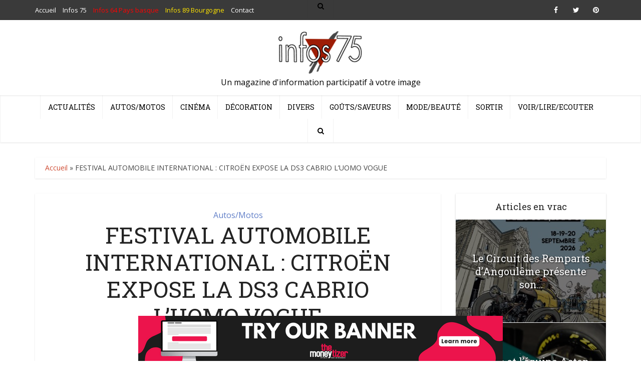

--- FILE ---
content_type: text/html; charset=UTF-8
request_url: https://infos-75.com/autos-motos/festival-automobile-international-citroen-expose-la-ds3-cabrio-luomo-vogue/
body_size: 18146
content:
<!DOCTYPE html>
<html lang="fr-FR" class="no-js no-svg">

<head>

<meta http-equiv="Content-Type" content="text/html; charset=UTF-8" />
<meta name="viewport" content="user-scalable=yes, width=device-width, initial-scale=1.0, maximum-scale=1, minimum-scale=1">
<link rel="profile" href="https://gmpg.org/xfn/11" />
<script async src="https://pagead2.googlesyndication.com/pagead/js/adsbygoogle.js?client=ca-pub-9179396034666369"
     crossorigin="anonymous"></script>
<!-- Quantcast Choice. Consent Manager Tag v2.0 (for TCF 2.0) -->
<script type="text/javascript" async=true>
(function() {
  var host = 'www.themoneytizer.com';
  var element = document.createElement('script');
  var firstScript = document.getElementsByTagName('script')[0];
  var url = 'https://cmp.quantcast.com'
    .concat('/choice/', '6Fv0cGNfc_bw8', '/', host, '/choice.js');
  var uspTries = 0;
  var uspTriesLimit = 3;
  element.async = true;
  element.type = 'text/javascript';
  element.src = url;

  firstScript.parentNode.insertBefore(element, firstScript);

  function makeStub() {
    var TCF_LOCATOR_NAME = '__tcfapiLocator';
    var queue = [];
    var win = window;
    var cmpFrame;

    function addFrame() {
      var doc = win.document;
      var otherCMP = !!(win.frames[TCF_LOCATOR_NAME]);

      if (!otherCMP) {
        if (doc.body) {
          var iframe = doc.createElement('iframe');

          iframe.style.cssText = 'display:none';
          iframe.name = TCF_LOCATOR_NAME;
          doc.body.appendChild(iframe);
        } else {
          setTimeout(addFrame, 5);
        }
      }
      return !otherCMP;
    }

    function tcfAPIHandler() {
      var gdprApplies;
      var args = arguments;

      if (!args.length) {
        return queue;
      } else if (args[0] === 'setGdprApplies') {
        if (
          args.length > 3 &&
          args[2] === 2 &&
          typeof args[3] === 'boolean'
        ) {
          gdprApplies = args[3];
          if (typeof args[2] === 'function') {
            args[2]('set', true);
          }
        }
      } else if (args[0] === 'ping') {
        var retr = {
          gdprApplies: gdprApplies,
          cmpLoaded: false,
          cmpStatus: 'stub'
        };

        if (typeof args[2] === 'function') {
          args[2](retr);
        }
      } else {
        if(args[0] === 'init' && typeof args[3] === 'object') {
          args[3] = { ...args[3], tag_version: 'V2' };
        }
        queue.push(args);
      }
    }

    function postMessageEventHandler(event) {
      var msgIsString = typeof event.data === 'string';
      var json = {};

      try {
        if (msgIsString) {
          json = JSON.parse(event.data);
        } else {
          json = event.data;
        }
      } catch (ignore) {}

      var payload = json.__tcfapiCall;

      if (payload) {
        window.__tcfapi(
          payload.command,
          payload.version,
          function(retValue, success) {
            var returnMsg = {
              __tcfapiReturn: {
                returnValue: retValue,
                success: success,
                callId: payload.callId
              }
            };
            if (msgIsString) {
              returnMsg = JSON.stringify(returnMsg);
            }
            if (event && event.source && event.source.postMessage) {
              event.source.postMessage(returnMsg, '*');
            }
          },
          payload.parameter
        );
      }
    }

    while (win) {
      try {
        if (win.frames[TCF_LOCATOR_NAME]) {
          cmpFrame = win;
          break;
        }
      } catch (ignore) {}

      if (win === window.top) {
        break;
      }
      win = win.parent;
    }
    if (!cmpFrame) {
      addFrame();
      win.__tcfapi = tcfAPIHandler;
      win.addEventListener('message', postMessageEventHandler, false);
    }
  };

  makeStub();

  var uspStubFunction = function() {
    var arg = arguments;
    if (typeof window.__uspapi !== uspStubFunction) {
      setTimeout(function() {
        if (typeof window.__uspapi !== 'undefined') {
          window.__uspapi.apply(window.__uspapi, arg);
        }
      }, 500);
    }
  };

  var checkIfUspIsReady = function() {
    uspTries++;
    if (window.__uspapi === uspStubFunction && uspTries < uspTriesLimit) {
      console.warn('USP is not accessible');
    } else {
      clearInterval(uspInterval);
    }
  };

  if (typeof window.__uspapi === 'undefined') {
    window.__uspapi = uspStubFunction;
    var uspInterval = setInterval(checkIfUspIsReady, 6000);
  }
})();
</script>
<!-- End Quantcast Choice. Consent Manager Tag v2.0 (for TCF 2.0) -->
<meta name='robots' content='index, follow, max-image-preview:large, max-snippet:-1, max-video-preview:-1' />

	<!-- This site is optimized with the Yoast SEO plugin v22.8 - https://yoast.com/wordpress/plugins/seo/ -->
	<title>FESTIVAL AUTOMOBILE INTERNATIONAL : CITROËN EXPOSE LA DS3 CABRIO L’UOMO VOGUE - Infos 75</title>
	<meta name="description" content="L’histoire de la ligne DS continue. Alors que les premières DS3 Cabrio arrivent en points de vente, une version unique signée par L’Uomo Vogue s’expose du" />
	<link rel="canonical" href="https://infos-75.com/autos-motos/festival-automobile-international-citroen-expose-la-ds3-cabrio-luomo-vogue/" />
	<meta name="twitter:label1" content="Écrit par" />
	<meta name="twitter:data1" content="Le Hutin" />
	<meta name="twitter:label2" content="Durée de lecture estimée" />
	<meta name="twitter:data2" content="2 minutes" />
	<script type="application/ld+json" class="yoast-schema-graph">{"@context":"https://schema.org","@graph":[{"@type":"WebPage","@id":"https://infos-75.com/autos-motos/festival-automobile-international-citroen-expose-la-ds3-cabrio-luomo-vogue/","url":"https://infos-75.com/autos-motos/festival-automobile-international-citroen-expose-la-ds3-cabrio-luomo-vogue/","name":"FESTIVAL AUTOMOBILE INTERNATIONAL : CITROËN EXPOSE LA DS3 CABRIO L’UOMO VOGUE - Infos 75","isPartOf":{"@id":"https://infos-75.com/#website"},"primaryImageOfPage":{"@id":"https://infos-75.com/autos-motos/festival-automobile-international-citroen-expose-la-ds3-cabrio-luomo-vogue/#primaryimage"},"image":{"@id":"https://infos-75.com/autos-motos/festival-automobile-international-citroen-expose-la-ds3-cabrio-luomo-vogue/#primaryimage"},"thumbnailUrl":"https://infos-75.com/infos75/wp-content/uploads/2013/01/28.jpg","datePublished":"2013-01-29T18:49:28+00:00","dateModified":"2013-01-29T18:49:28+00:00","author":{"@id":"https://infos-75.com/#/schema/person/e4b62692ad945599bb216efd274bae23"},"description":"L’histoire de la ligne DS continue. Alors que les premières DS3 Cabrio arrivent en points de vente, une version unique signée par L’Uomo Vogue s’expose du","breadcrumb":{"@id":"https://infos-75.com/autos-motos/festival-automobile-international-citroen-expose-la-ds3-cabrio-luomo-vogue/#breadcrumb"},"inLanguage":"fr-FR","potentialAction":[{"@type":"ReadAction","target":["https://infos-75.com/autos-motos/festival-automobile-international-citroen-expose-la-ds3-cabrio-luomo-vogue/"]}]},{"@type":"ImageObject","inLanguage":"fr-FR","@id":"https://infos-75.com/autos-motos/festival-automobile-international-citroen-expose-la-ds3-cabrio-luomo-vogue/#primaryimage","url":"https://infos-75.com/infos75/wp-content/uploads/2013/01/28.jpg","contentUrl":"https://infos-75.com/infos75/wp-content/uploads/2013/01/28.jpg","width":283,"height":400},{"@type":"BreadcrumbList","@id":"https://infos-75.com/autos-motos/festival-automobile-international-citroen-expose-la-ds3-cabrio-luomo-vogue/#breadcrumb","itemListElement":[{"@type":"ListItem","position":1,"name":"Accueil","item":"https://infos-75.com/"},{"@type":"ListItem","position":2,"name":"FESTIVAL AUTOMOBILE INTERNATIONAL : CITROËN EXPOSE LA DS3 CABRIO L’UOMO VOGUE"}]},{"@type":"WebSite","@id":"https://infos-75.com/#website","url":"https://infos-75.com/","name":"Infos 75","description":"Un magazine d&#039;information participatif à votre image","potentialAction":[{"@type":"SearchAction","target":{"@type":"EntryPoint","urlTemplate":"https://infos-75.com/?s={search_term_string}"},"query-input":"required name=search_term_string"}],"inLanguage":"fr-FR"},{"@type":"Person","@id":"https://infos-75.com/#/schema/person/e4b62692ad945599bb216efd274bae23","name":"Le Hutin","image":{"@type":"ImageObject","inLanguage":"fr-FR","@id":"https://infos-75.com/#/schema/person/image/","url":"https://secure.gravatar.com/avatar/57ed51bb52cbfcca8948c6ab9b29f16d?s=96&d=mm&r=g","contentUrl":"https://secure.gravatar.com/avatar/57ed51bb52cbfcca8948c6ab9b29f16d?s=96&d=mm&r=g","caption":"Le Hutin"},"url":"https://infos-75.com"}]}</script>
	<!-- / Yoast SEO plugin. -->


<link rel='dns-prefetch' href='//fonts.googleapis.com' />
<link rel="alternate" type="application/rss+xml" title="Infos 75 &raquo; Flux" href="https://infos-75.com/feed/" />
<link rel="alternate" type="application/rss+xml" title="Infos 75 &raquo; Flux des commentaires" href="https://infos-75.com/comments/feed/" />
<link rel="alternate" type="application/rss+xml" title="Infos 75 &raquo; FESTIVAL AUTOMOBILE INTERNATIONAL : CITROËN EXPOSE LA DS3 CABRIO L’UOMO VOGUE Flux des commentaires" href="https://infos-75.com/autos-motos/festival-automobile-international-citroen-expose-la-ds3-cabrio-luomo-vogue/feed/" />
<script type="text/javascript">
/* <![CDATA[ */
window._wpemojiSettings = {"baseUrl":"https:\/\/s.w.org\/images\/core\/emoji\/15.0.3\/72x72\/","ext":".png","svgUrl":"https:\/\/s.w.org\/images\/core\/emoji\/15.0.3\/svg\/","svgExt":".svg","source":{"concatemoji":"https:\/\/infos-75.com\/infos75\/wp-includes\/js\/wp-emoji-release.min.js?ver=39ef82"}};
/*! This file is auto-generated */
!function(i,n){var o,s,e;function c(e){try{var t={supportTests:e,timestamp:(new Date).valueOf()};sessionStorage.setItem(o,JSON.stringify(t))}catch(e){}}function p(e,t,n){e.clearRect(0,0,e.canvas.width,e.canvas.height),e.fillText(t,0,0);var t=new Uint32Array(e.getImageData(0,0,e.canvas.width,e.canvas.height).data),r=(e.clearRect(0,0,e.canvas.width,e.canvas.height),e.fillText(n,0,0),new Uint32Array(e.getImageData(0,0,e.canvas.width,e.canvas.height).data));return t.every(function(e,t){return e===r[t]})}function u(e,t,n){switch(t){case"flag":return n(e,"\ud83c\udff3\ufe0f\u200d\u26a7\ufe0f","\ud83c\udff3\ufe0f\u200b\u26a7\ufe0f")?!1:!n(e,"\ud83c\uddfa\ud83c\uddf3","\ud83c\uddfa\u200b\ud83c\uddf3")&&!n(e,"\ud83c\udff4\udb40\udc67\udb40\udc62\udb40\udc65\udb40\udc6e\udb40\udc67\udb40\udc7f","\ud83c\udff4\u200b\udb40\udc67\u200b\udb40\udc62\u200b\udb40\udc65\u200b\udb40\udc6e\u200b\udb40\udc67\u200b\udb40\udc7f");case"emoji":return!n(e,"\ud83d\udc26\u200d\u2b1b","\ud83d\udc26\u200b\u2b1b")}return!1}function f(e,t,n){var r="undefined"!=typeof WorkerGlobalScope&&self instanceof WorkerGlobalScope?new OffscreenCanvas(300,150):i.createElement("canvas"),a=r.getContext("2d",{willReadFrequently:!0}),o=(a.textBaseline="top",a.font="600 32px Arial",{});return e.forEach(function(e){o[e]=t(a,e,n)}),o}function t(e){var t=i.createElement("script");t.src=e,t.defer=!0,i.head.appendChild(t)}"undefined"!=typeof Promise&&(o="wpEmojiSettingsSupports",s=["flag","emoji"],n.supports={everything:!0,everythingExceptFlag:!0},e=new Promise(function(e){i.addEventListener("DOMContentLoaded",e,{once:!0})}),new Promise(function(t){var n=function(){try{var e=JSON.parse(sessionStorage.getItem(o));if("object"==typeof e&&"number"==typeof e.timestamp&&(new Date).valueOf()<e.timestamp+604800&&"object"==typeof e.supportTests)return e.supportTests}catch(e){}return null}();if(!n){if("undefined"!=typeof Worker&&"undefined"!=typeof OffscreenCanvas&&"undefined"!=typeof URL&&URL.createObjectURL&&"undefined"!=typeof Blob)try{var e="postMessage("+f.toString()+"("+[JSON.stringify(s),u.toString(),p.toString()].join(",")+"));",r=new Blob([e],{type:"text/javascript"}),a=new Worker(URL.createObjectURL(r),{name:"wpTestEmojiSupports"});return void(a.onmessage=function(e){c(n=e.data),a.terminate(),t(n)})}catch(e){}c(n=f(s,u,p))}t(n)}).then(function(e){for(var t in e)n.supports[t]=e[t],n.supports.everything=n.supports.everything&&n.supports[t],"flag"!==t&&(n.supports.everythingExceptFlag=n.supports.everythingExceptFlag&&n.supports[t]);n.supports.everythingExceptFlag=n.supports.everythingExceptFlag&&!n.supports.flag,n.DOMReady=!1,n.readyCallback=function(){n.DOMReady=!0}}).then(function(){return e}).then(function(){var e;n.supports.everything||(n.readyCallback(),(e=n.source||{}).concatemoji?t(e.concatemoji):e.wpemoji&&e.twemoji&&(t(e.twemoji),t(e.wpemoji)))}))}((window,document),window._wpemojiSettings);
/* ]]> */
</script>
<style id='wp-emoji-styles-inline-css' type='text/css'>

	img.wp-smiley, img.emoji {
		display: inline !important;
		border: none !important;
		box-shadow: none !important;
		height: 1em !important;
		width: 1em !important;
		margin: 0 0.07em !important;
		vertical-align: -0.1em !important;
		background: none !important;
		padding: 0 !important;
	}
</style>
<link rel='stylesheet' id='wp-block-library-css' href='https://infos-75.com/infos75/wp-includes/css/dist/block-library/style.min.css?ver=39ef82' type='text/css' media='all' />
<style id='classic-theme-styles-inline-css' type='text/css'>
/*! This file is auto-generated */
.wp-block-button__link{color:#fff;background-color:#32373c;border-radius:9999px;box-shadow:none;text-decoration:none;padding:calc(.667em + 2px) calc(1.333em + 2px);font-size:1.125em}.wp-block-file__button{background:#32373c;color:#fff;text-decoration:none}
</style>
<style id='global-styles-inline-css' type='text/css'>
body{--wp--preset--color--black: #000000;--wp--preset--color--cyan-bluish-gray: #abb8c3;--wp--preset--color--white: #ffffff;--wp--preset--color--pale-pink: #f78da7;--wp--preset--color--vivid-red: #cf2e2e;--wp--preset--color--luminous-vivid-orange: #ff6900;--wp--preset--color--luminous-vivid-amber: #fcb900;--wp--preset--color--light-green-cyan: #7bdcb5;--wp--preset--color--vivid-green-cyan: #00d084;--wp--preset--color--pale-cyan-blue: #8ed1fc;--wp--preset--color--vivid-cyan-blue: #0693e3;--wp--preset--color--vivid-purple: #9b51e0;--wp--preset--color--vce-acc: #cf4d35;--wp--preset--color--vce-meta: #9b9b9b;--wp--preset--color--vce-txt: #444444;--wp--preset--color--vce-bg: #ffffff;--wp--preset--color--vce-cat-0: ;--wp--preset--color--vce-cat-12: #dd4949;--wp--preset--color--vce-cat-4: #607ec7;--wp--preset--color--vce-cat-11: #f4b23f;--wp--preset--color--vce-cat-10: #61c436;--wp--preset--color--vce-cat-7: #e54e7e;--wp--preset--color--vce-cat-1: #ad78e2;--wp--preset--color--vce-cat-5: #46c49c;--wp--preset--color--vce-cat-9: #969696;--wp--preset--color--vce-cat-6900: #8e1c1c;--wp--preset--color--vce-cat-6972: #f6d600;--wp--preset--gradient--vivid-cyan-blue-to-vivid-purple: linear-gradient(135deg,rgba(6,147,227,1) 0%,rgb(155,81,224) 100%);--wp--preset--gradient--light-green-cyan-to-vivid-green-cyan: linear-gradient(135deg,rgb(122,220,180) 0%,rgb(0,208,130) 100%);--wp--preset--gradient--luminous-vivid-amber-to-luminous-vivid-orange: linear-gradient(135deg,rgba(252,185,0,1) 0%,rgba(255,105,0,1) 100%);--wp--preset--gradient--luminous-vivid-orange-to-vivid-red: linear-gradient(135deg,rgba(255,105,0,1) 0%,rgb(207,46,46) 100%);--wp--preset--gradient--very-light-gray-to-cyan-bluish-gray: linear-gradient(135deg,rgb(238,238,238) 0%,rgb(169,184,195) 100%);--wp--preset--gradient--cool-to-warm-spectrum: linear-gradient(135deg,rgb(74,234,220) 0%,rgb(151,120,209) 20%,rgb(207,42,186) 40%,rgb(238,44,130) 60%,rgb(251,105,98) 80%,rgb(254,248,76) 100%);--wp--preset--gradient--blush-light-purple: linear-gradient(135deg,rgb(255,206,236) 0%,rgb(152,150,240) 100%);--wp--preset--gradient--blush-bordeaux: linear-gradient(135deg,rgb(254,205,165) 0%,rgb(254,45,45) 50%,rgb(107,0,62) 100%);--wp--preset--gradient--luminous-dusk: linear-gradient(135deg,rgb(255,203,112) 0%,rgb(199,81,192) 50%,rgb(65,88,208) 100%);--wp--preset--gradient--pale-ocean: linear-gradient(135deg,rgb(255,245,203) 0%,rgb(182,227,212) 50%,rgb(51,167,181) 100%);--wp--preset--gradient--electric-grass: linear-gradient(135deg,rgb(202,248,128) 0%,rgb(113,206,126) 100%);--wp--preset--gradient--midnight: linear-gradient(135deg,rgb(2,3,129) 0%,rgb(40,116,252) 100%);--wp--preset--font-size--small: 13px;--wp--preset--font-size--medium: 20px;--wp--preset--font-size--large: 21px;--wp--preset--font-size--x-large: 42px;--wp--preset--font-size--normal: 16px;--wp--preset--font-size--huge: 28px;--wp--preset--spacing--20: 0.44rem;--wp--preset--spacing--30: 0.67rem;--wp--preset--spacing--40: 1rem;--wp--preset--spacing--50: 1.5rem;--wp--preset--spacing--60: 2.25rem;--wp--preset--spacing--70: 3.38rem;--wp--preset--spacing--80: 5.06rem;--wp--preset--shadow--natural: 6px 6px 9px rgba(0, 0, 0, 0.2);--wp--preset--shadow--deep: 12px 12px 50px rgba(0, 0, 0, 0.4);--wp--preset--shadow--sharp: 6px 6px 0px rgba(0, 0, 0, 0.2);--wp--preset--shadow--outlined: 6px 6px 0px -3px rgba(255, 255, 255, 1), 6px 6px rgba(0, 0, 0, 1);--wp--preset--shadow--crisp: 6px 6px 0px rgba(0, 0, 0, 1);}:where(.is-layout-flex){gap: 0.5em;}:where(.is-layout-grid){gap: 0.5em;}body .is-layout-flex{display: flex;}body .is-layout-flex{flex-wrap: wrap;align-items: center;}body .is-layout-flex > *{margin: 0;}body .is-layout-grid{display: grid;}body .is-layout-grid > *{margin: 0;}:where(.wp-block-columns.is-layout-flex){gap: 2em;}:where(.wp-block-columns.is-layout-grid){gap: 2em;}:where(.wp-block-post-template.is-layout-flex){gap: 1.25em;}:where(.wp-block-post-template.is-layout-grid){gap: 1.25em;}.has-black-color{color: var(--wp--preset--color--black) !important;}.has-cyan-bluish-gray-color{color: var(--wp--preset--color--cyan-bluish-gray) !important;}.has-white-color{color: var(--wp--preset--color--white) !important;}.has-pale-pink-color{color: var(--wp--preset--color--pale-pink) !important;}.has-vivid-red-color{color: var(--wp--preset--color--vivid-red) !important;}.has-luminous-vivid-orange-color{color: var(--wp--preset--color--luminous-vivid-orange) !important;}.has-luminous-vivid-amber-color{color: var(--wp--preset--color--luminous-vivid-amber) !important;}.has-light-green-cyan-color{color: var(--wp--preset--color--light-green-cyan) !important;}.has-vivid-green-cyan-color{color: var(--wp--preset--color--vivid-green-cyan) !important;}.has-pale-cyan-blue-color{color: var(--wp--preset--color--pale-cyan-blue) !important;}.has-vivid-cyan-blue-color{color: var(--wp--preset--color--vivid-cyan-blue) !important;}.has-vivid-purple-color{color: var(--wp--preset--color--vivid-purple) !important;}.has-black-background-color{background-color: var(--wp--preset--color--black) !important;}.has-cyan-bluish-gray-background-color{background-color: var(--wp--preset--color--cyan-bluish-gray) !important;}.has-white-background-color{background-color: var(--wp--preset--color--white) !important;}.has-pale-pink-background-color{background-color: var(--wp--preset--color--pale-pink) !important;}.has-vivid-red-background-color{background-color: var(--wp--preset--color--vivid-red) !important;}.has-luminous-vivid-orange-background-color{background-color: var(--wp--preset--color--luminous-vivid-orange) !important;}.has-luminous-vivid-amber-background-color{background-color: var(--wp--preset--color--luminous-vivid-amber) !important;}.has-light-green-cyan-background-color{background-color: var(--wp--preset--color--light-green-cyan) !important;}.has-vivid-green-cyan-background-color{background-color: var(--wp--preset--color--vivid-green-cyan) !important;}.has-pale-cyan-blue-background-color{background-color: var(--wp--preset--color--pale-cyan-blue) !important;}.has-vivid-cyan-blue-background-color{background-color: var(--wp--preset--color--vivid-cyan-blue) !important;}.has-vivid-purple-background-color{background-color: var(--wp--preset--color--vivid-purple) !important;}.has-black-border-color{border-color: var(--wp--preset--color--black) !important;}.has-cyan-bluish-gray-border-color{border-color: var(--wp--preset--color--cyan-bluish-gray) !important;}.has-white-border-color{border-color: var(--wp--preset--color--white) !important;}.has-pale-pink-border-color{border-color: var(--wp--preset--color--pale-pink) !important;}.has-vivid-red-border-color{border-color: var(--wp--preset--color--vivid-red) !important;}.has-luminous-vivid-orange-border-color{border-color: var(--wp--preset--color--luminous-vivid-orange) !important;}.has-luminous-vivid-amber-border-color{border-color: var(--wp--preset--color--luminous-vivid-amber) !important;}.has-light-green-cyan-border-color{border-color: var(--wp--preset--color--light-green-cyan) !important;}.has-vivid-green-cyan-border-color{border-color: var(--wp--preset--color--vivid-green-cyan) !important;}.has-pale-cyan-blue-border-color{border-color: var(--wp--preset--color--pale-cyan-blue) !important;}.has-vivid-cyan-blue-border-color{border-color: var(--wp--preset--color--vivid-cyan-blue) !important;}.has-vivid-purple-border-color{border-color: var(--wp--preset--color--vivid-purple) !important;}.has-vivid-cyan-blue-to-vivid-purple-gradient-background{background: var(--wp--preset--gradient--vivid-cyan-blue-to-vivid-purple) !important;}.has-light-green-cyan-to-vivid-green-cyan-gradient-background{background: var(--wp--preset--gradient--light-green-cyan-to-vivid-green-cyan) !important;}.has-luminous-vivid-amber-to-luminous-vivid-orange-gradient-background{background: var(--wp--preset--gradient--luminous-vivid-amber-to-luminous-vivid-orange) !important;}.has-luminous-vivid-orange-to-vivid-red-gradient-background{background: var(--wp--preset--gradient--luminous-vivid-orange-to-vivid-red) !important;}.has-very-light-gray-to-cyan-bluish-gray-gradient-background{background: var(--wp--preset--gradient--very-light-gray-to-cyan-bluish-gray) !important;}.has-cool-to-warm-spectrum-gradient-background{background: var(--wp--preset--gradient--cool-to-warm-spectrum) !important;}.has-blush-light-purple-gradient-background{background: var(--wp--preset--gradient--blush-light-purple) !important;}.has-blush-bordeaux-gradient-background{background: var(--wp--preset--gradient--blush-bordeaux) !important;}.has-luminous-dusk-gradient-background{background: var(--wp--preset--gradient--luminous-dusk) !important;}.has-pale-ocean-gradient-background{background: var(--wp--preset--gradient--pale-ocean) !important;}.has-electric-grass-gradient-background{background: var(--wp--preset--gradient--electric-grass) !important;}.has-midnight-gradient-background{background: var(--wp--preset--gradient--midnight) !important;}.has-small-font-size{font-size: var(--wp--preset--font-size--small) !important;}.has-medium-font-size{font-size: var(--wp--preset--font-size--medium) !important;}.has-large-font-size{font-size: var(--wp--preset--font-size--large) !important;}.has-x-large-font-size{font-size: var(--wp--preset--font-size--x-large) !important;}
.wp-block-navigation a:where(:not(.wp-element-button)){color: inherit;}
:where(.wp-block-post-template.is-layout-flex){gap: 1.25em;}:where(.wp-block-post-template.is-layout-grid){gap: 1.25em;}
:where(.wp-block-columns.is-layout-flex){gap: 2em;}:where(.wp-block-columns.is-layout-grid){gap: 2em;}
.wp-block-pullquote{font-size: 1.5em;line-height: 1.6;}
</style>
<link rel='stylesheet' id='contact-form-7-css' href='https://infos-75.com/infos75/wp-content/plugins/contact-form-7/includes/css/styles.css?ver=5.9.5' type='text/css' media='all' />
<link rel='stylesheet' id='mks_shortcodes_simple_line_icons-css' href='https://infos-75.com/infos75/wp-content/plugins/meks-flexible-shortcodes/css/simple-line/simple-line-icons.css?ver=1.3.6' type='text/css' media='screen' />
<link rel='stylesheet' id='mks_shortcodes_css-css' href='https://infos-75.com/infos75/wp-content/plugins/meks-flexible-shortcodes/css/style.css?ver=1.3.6' type='text/css' media='screen' />
<link rel='stylesheet' id='vce-fonts-css' href='https://fonts.googleapis.com/css?family=Open+Sans%3A400%7CRoboto+Slab%3A400&#038;subset=latin%2Clatin-ext&#038;ver=2.9.8' type='text/css' media='all' />
<link rel='stylesheet' id='vce-style-css' href='https://infos-75.com/infos75/wp-content/themes/voice/assets/css/min.css?ver=2.9.8' type='text/css' media='all' />
<style id='vce-style-inline-css' type='text/css'>
body, button, input, select, textarea {font-size: 1.6rem;}.vce-single .entry-headline p{font-size: 2.2rem;}.main-navigation a{font-size: 1.4rem;}.sidebar .widget-title{font-size: 1.8rem;}.sidebar .widget, .vce-lay-c .entry-content, .vce-lay-h .entry-content {font-size: 1.4rem;}.vce-featured-link-article{font-size: 5.2rem;}.vce-featured-grid-big.vce-featured-grid .vce-featured-link-article{font-size: 3.4rem;}.vce-featured-grid .vce-featured-link-article{font-size: 2.2rem;}h1 { font-size: 4.5rem; }h2 { font-size: 4.0rem; }h3 { font-size: 3.5rem; }h4 { font-size: 2.5rem; }h5 { font-size: 2.0rem; }h6 { font-size: 1.8rem; }.comment-reply-title, .main-box-title{font-size: 2.2rem;}h1.entry-title{font-size: 4.5rem;}.vce-lay-a .entry-title a{font-size: 3.4rem;}.vce-lay-b .entry-title{font-size: 1.8rem;}.vce-lay-c .entry-title, .vce-sid-none .vce-lay-c .entry-title{font-size: 1.6rem;}.vce-lay-d .entry-title{font-size: 1.3rem;}.vce-lay-e .entry-title{font-size: 1.4rem;}.vce-lay-f .entry-title{font-size: 1.4rem;}.vce-lay-g .entry-title a, .vce-lay-g .entry-title a:hover{font-size: 3.0rem;}.vce-lay-h .entry-title{font-size: 2.4rem;}.entry-meta div,.entry-meta div a,.vce-lay-g .meta-item,.vce-lay-c .meta-item{font-size: 1.4rem;}.vce-lay-d .meta-category a,.vce-lay-d .entry-meta div,.vce-lay-d .entry-meta div a,.vce-lay-e .entry-meta div,.vce-lay-e .entry-meta div a,.vce-lay-e .fn,.vce-lay-e .meta-item{font-size: 1.3rem;}body {background-color:#ffffff;background-repeat:no-repeat;background-size:cover;background-attachment:fixed;background-position:center center;}body,.mks_author_widget h3,.site-description,.meta-category a,textarea {font-family: 'Open Sans';font-weight: 400;}h1,h2,h3,h4,h5,h6,blockquote,.vce-post-link,.site-title,.site-title a,.main-box-title,.comment-reply-title,.entry-title a,.vce-single .entry-headline p,.vce-prev-next-link,.author-title,.mks_pullquote,.widget_rss ul li .rsswidget,#bbpress-forums .bbp-forum-title,#bbpress-forums .bbp-topic-permalink {font-family: 'Roboto Slab';font-weight: 400;}.main-navigation a,.sidr a{font-family: 'Roboto Slab';font-weight: 400;}.vce-single .entry-content,.vce-single .entry-headline,.vce-single .entry-footer,.vce-share-bar {width: 600px;}.vce-lay-a .lay-a-content{width: 600px;max-width: 600px;}.vce-page .entry-content,.vce-page .entry-title-page {width: 600px;}.vce-sid-none .vce-single .entry-content,.vce-sid-none .vce-single .entry-headline,.vce-sid-none .vce-single .entry-footer {width: 600px;}.vce-sid-none .vce-page .entry-content,.vce-sid-none .vce-page .entry-title-page,.error404 .entry-content {width: 600px;max-width: 600px;}body, button, input, select, textarea{color: #444444;}h1,h2,h3,h4,h5,h6,.entry-title a,.prev-next-nav a,#bbpress-forums .bbp-forum-title, #bbpress-forums .bbp-topic-permalink,.woocommerce ul.products li.product .price .amount{color: #232323;}a,.entry-title a:hover,.vce-prev-next-link:hover,.vce-author-links a:hover,.required,.error404 h4,.prev-next-nav a:hover,#bbpress-forums .bbp-forum-title:hover, #bbpress-forums .bbp-topic-permalink:hover,.woocommerce ul.products li.product h3:hover,.woocommerce ul.products li.product h3:hover mark,.main-box-title a:hover{color: #cf4d35;}.vce-square,.vce-main-content .mejs-controls .mejs-time-rail .mejs-time-current,button,input[type="button"],input[type="reset"],input[type="submit"],.vce-button,.pagination-wapper a,#vce-pagination .next.page-numbers,#vce-pagination .prev.page-numbers,#vce-pagination .page-numbers,#vce-pagination .page-numbers.current,.vce-link-pages a,#vce-pagination a,.vce-load-more a,.vce-slider-pagination .owl-nav > div,.vce-mega-menu-posts-wrap .owl-nav > div,.comment-reply-link:hover,.vce-featured-section a,.vce-lay-g .vce-featured-info .meta-category a,.vce-404-menu a,.vce-post.sticky .meta-image:before,#vce-pagination .page-numbers:hover,#bbpress-forums .bbp-pagination .current,#bbpress-forums .bbp-pagination a:hover,.woocommerce #respond input#submit,.woocommerce a.button,.woocommerce button.button,.woocommerce input.button,.woocommerce ul.products li.product .added_to_cart,.woocommerce #respond input#submit:hover,.woocommerce a.button:hover,.woocommerce button.button:hover,.woocommerce input.button:hover,.woocommerce ul.products li.product .added_to_cart:hover,.woocommerce #respond input#submit.alt,.woocommerce a.button.alt,.woocommerce button.button.alt,.woocommerce input.button.alt,.woocommerce #respond input#submit.alt:hover, .woocommerce a.button.alt:hover, .woocommerce button.button.alt:hover, .woocommerce input.button.alt:hover,.woocommerce span.onsale,.woocommerce .widget_price_filter .ui-slider .ui-slider-range,.woocommerce .widget_price_filter .ui-slider .ui-slider-handle,.comments-holder .navigation .page-numbers.current,.vce-lay-a .vce-read-more:hover,.vce-lay-c .vce-read-more:hover,body div.wpforms-container-full .wpforms-form input[type=submit], body div.wpforms-container-full .wpforms-form button[type=submit], body div.wpforms-container-full .wpforms-form .wpforms-page-button,body div.wpforms-container-full .wpforms-form input[type=submit]:hover, body div.wpforms-container-full .wpforms-form button[type=submit]:hover, body div.wpforms-container-full .wpforms-form .wpforms-page-button:hover {background-color: #cf4d35;}#vce-pagination .page-numbers,.comments-holder .navigation .page-numbers{background: transparent;color: #cf4d35;border: 1px solid #cf4d35;}.comments-holder .navigation .page-numbers:hover{background: #cf4d35;border: 1px solid #cf4d35;}.bbp-pagination-links a{background: transparent;color: #cf4d35;border: 1px solid #cf4d35 !important;}#vce-pagination .page-numbers.current,.bbp-pagination-links span.current,.comments-holder .navigation .page-numbers.current{border: 1px solid #cf4d35;}.widget_categories .cat-item:before,.widget_categories .cat-item .count{background: #cf4d35;}.comment-reply-link,.vce-lay-a .vce-read-more,.vce-lay-c .vce-read-more{border: 1px solid #cf4d35;}.entry-meta div,.entry-meta-count,.entry-meta div a,.comment-metadata a,.meta-category span,.meta-author-wrapped,.wp-caption .wp-caption-text,.widget_rss .rss-date,.sidebar cite,.site-footer cite,.sidebar .vce-post-list .entry-meta div,.sidebar .vce-post-list .entry-meta div a,.sidebar .vce-post-list .fn,.sidebar .vce-post-list .fn a,.site-footer .vce-post-list .entry-meta div,.site-footer .vce-post-list .entry-meta div a,.site-footer .vce-post-list .fn,.site-footer .vce-post-list .fn a,#bbpress-forums .bbp-topic-started-by,#bbpress-forums .bbp-topic-started-in,#bbpress-forums .bbp-forum-info .bbp-forum-content,#bbpress-forums p.bbp-topic-meta,span.bbp-admin-links a,.bbp-reply-post-date,#bbpress-forums li.bbp-header,#bbpress-forums li.bbp-footer,.woocommerce .woocommerce-result-count,.woocommerce .product_meta{color: #9b9b9b;}.main-box-title, .comment-reply-title, .main-box-head{background: #ffffff;color: #232323;}.main-box-title a{color: #232323;}.sidebar .widget .widget-title a{color: #232323;}.main-box,.comment-respond,.prev-next-nav{background: #f9f9f9;}.vce-post,ul.comment-list > li.comment,.main-box-single,.ie8 .vce-single,#disqus_thread,.vce-author-card,.vce-author-card .vce-content-outside,.mks-bredcrumbs-container,ul.comment-list > li.pingback{background: #ffffff;}.mks_tabs.horizontal .mks_tab_nav_item.active{border-bottom: 1px solid #ffffff;}.mks_tabs.horizontal .mks_tab_item,.mks_tabs.vertical .mks_tab_nav_item.active,.mks_tabs.horizontal .mks_tab_nav_item.active{background: #ffffff;}.mks_tabs.vertical .mks_tab_nav_item.active{border-right: 1px solid #ffffff;}#vce-pagination,.vce-slider-pagination .owl-controls,.vce-content-outside,.comments-holder .navigation{background: #f3f3f3;}.sidebar .widget-title{background: #ffffff;color: #232323;}.sidebar .widget{background: #f9f9f9;}.sidebar .widget,.sidebar .widget li a,.sidebar .mks_author_widget h3 a,.sidebar .mks_author_widget h3,.sidebar .vce-search-form .vce-search-input,.sidebar .vce-search-form .vce-search-input:focus{color: #444444;}.sidebar .widget li a:hover,.sidebar .widget a,.widget_nav_menu li.menu-item-has-children:hover:after,.widget_pages li.page_item_has_children:hover:after{color: #cf4d35;}.sidebar .tagcloud a {border: 1px solid #cf4d35;}.sidebar .mks_author_link,.sidebar .tagcloud a:hover,.sidebar .mks_themeforest_widget .more,.sidebar button,.sidebar input[type="button"],.sidebar input[type="reset"],.sidebar input[type="submit"],.sidebar .vce-button,.sidebar .bbp_widget_login .button{background-color: #cf4d35;}.sidebar .mks_author_widget .mks_autor_link_wrap,.sidebar .mks_themeforest_widget .mks_read_more,.widget .meks-instagram-follow-link {background: #f3f3f3;}.sidebar #wp-calendar caption,.sidebar .recentcomments,.sidebar .post-date,.sidebar #wp-calendar tbody{color: rgba(68,68,68,0.7);}.site-footer{background: #373941;}.site-footer .widget-title{color: #ffffff;}.site-footer,.site-footer .widget,.site-footer .widget li a,.site-footer .mks_author_widget h3 a,.site-footer .mks_author_widget h3,.site-footer .vce-search-form .vce-search-input,.site-footer .vce-search-form .vce-search-input:focus{color: #f9f9f9;}.site-footer .widget li a:hover,.site-footer .widget a,.site-info a{color: #cf4d35;}.site-footer .tagcloud a {border: 1px solid #cf4d35;}.site-footer .mks_author_link,.site-footer .mks_themeforest_widget .more,.site-footer button,.site-footer input[type="button"],.site-footer input[type="reset"],.site-footer input[type="submit"],.site-footer .vce-button,.site-footer .tagcloud a:hover{background-color: #cf4d35;}.site-footer #wp-calendar caption,.site-footer .recentcomments,.site-footer .post-date,.site-footer #wp-calendar tbody,.site-footer .site-info{color: rgba(249,249,249,0.7);}.top-header,.top-nav-menu li .sub-menu{background: #3a3a3a;}.top-header,.top-header a{color: #ffffff;}.top-header .vce-search-form .vce-search-input,.top-header .vce-search-input:focus,.top-header .vce-search-submit{color: #ffffff;}.top-header .vce-search-form .vce-search-input::-webkit-input-placeholder { color: #ffffff;}.top-header .vce-search-form .vce-search-input:-moz-placeholder { color: #ffffff;}.top-header .vce-search-form .vce-search-input::-moz-placeholder { color: #ffffff;}.top-header .vce-search-form .vce-search-input:-ms-input-placeholder { color: #ffffff;}.header-1-wrapper{height: 150px;padding-top: 15px;}.header-2-wrapper,.header-3-wrapper{height: 150px;}.header-2-wrapper .site-branding,.header-3-wrapper .site-branding{top: 15px;left: 0px;}.site-title a, .site-title a:hover{color: #232323;}.site-description{color: #000000;}.main-header{background-color: #ffffff;}.header-bottom-wrapper{background: #ffffff;}.vce-header-ads{margin: 30px 0;}.header-3-wrapper .nav-menu > li > a{padding: 65px 15px;}.header-sticky,.sidr{background: rgba(255,255,255,0.95);}.ie8 .header-sticky{background: #ffffff;}.main-navigation a,.nav-menu .vce-mega-menu > .sub-menu > li > a,.sidr li a,.vce-menu-parent{color: #000000;}.nav-menu > li:hover > a,.nav-menu > .current_page_item > a,.nav-menu > .current-menu-item > a,.nav-menu > .current-menu-ancestor > a,.main-navigation a.vce-item-selected,.main-navigation ul ul li:hover > a,.nav-menu ul .current-menu-item a,.nav-menu ul .current_page_item a,.vce-menu-parent:hover,.sidr li a:hover,.sidr li.sidr-class-current_page_item > a,.main-navigation li.current-menu-item.fa:before,.vce-responsive-nav{color: #f09a52;}#sidr-id-vce_main_navigation_menu .soc-nav-menu li a:hover {color: #ffffff;}.nav-menu > li:hover > a,.nav-menu > .current_page_item > a,.nav-menu > .current-menu-item > a,.nav-menu > .current-menu-ancestor > a,.main-navigation a.vce-item-selected,.main-navigation ul ul,.header-sticky .nav-menu > .current_page_item:hover > a,.header-sticky .nav-menu > .current-menu-item:hover > a,.header-sticky .nav-menu > .current-menu-ancestor:hover > a,.header-sticky .main-navigation a.vce-item-selected:hover{background-color: #ffffff;}.search-header-wrap ul {border-top: 2px solid #f09a52;}.vce-cart-icon a.vce-custom-cart span,.sidr-class-vce-custom-cart .sidr-class-vce-cart-count {background: #f09a52;font-family: 'Open Sans';}.vce-border-top .main-box-title{border-top: 2px solid #cf4d35;}.tagcloud a:hover,.sidebar .widget .mks_author_link,.sidebar .widget.mks_themeforest_widget .more,.site-footer .widget .mks_author_link,.site-footer .widget.mks_themeforest_widget .more,.vce-lay-g .entry-meta div,.vce-lay-g .fn,.vce-lay-g .fn a{color: #FFF;}.vce-featured-header .vce-featured-header-background{opacity: 0.5}.vce-featured-grid .vce-featured-header-background,.vce-post-big .vce-post-img:after,.vce-post-slider .vce-post-img:after{opacity: 0.5}.vce-featured-grid .owl-item:hover .vce-grid-text .vce-featured-header-background,.vce-post-big li:hover .vce-post-img:after,.vce-post-slider li:hover .vce-post-img:after {opacity: 0.8}.vce-featured-grid.vce-featured-grid-big .vce-featured-header-background,.vce-post-big .vce-post-img:after,.vce-post-slider .vce-post-img:after{opacity: 0.5}.vce-featured-grid.vce-featured-grid-big .owl-item:hover .vce-grid-text .vce-featured-header-background,.vce-post-big li:hover .vce-post-img:after,.vce-post-slider li:hover .vce-post-img:after {opacity: 0.8}#back-top {background: #323232}.sidr input[type=text]{background: rgba(0,0,0,0.1);color: rgba(0,0,0,0.5);}.is-style-solid-color{background-color: #cf4d35;color: #ffffff;}.wp-block-image figcaption{color: #9b9b9b;}.wp-block-cover .wp-block-cover-image-text, .wp-block-cover .wp-block-cover-text, .wp-block-cover h2, .wp-block-cover-image .wp-block-cover-image-text, .wp-block-cover-image .wp-block-cover-text, .wp-block-cover-image h2,p.has-drop-cap:not(:focus)::first-letter,p.wp-block-subhead{font-family: 'Roboto Slab';font-weight: 400;}.wp-block-cover .wp-block-cover-image-text, .wp-block-cover .wp-block-cover-text, .wp-block-cover h2, .wp-block-cover-image .wp-block-cover-image-text, .wp-block-cover-image .wp-block-cover-text, .wp-block-cover-image h2{font-size: 2.5rem;}p.wp-block-subhead{font-size: 2.2rem;}.wp-block-button__link{background: #cf4d35}.wp-block-search .wp-block-search__button{color: #ffffff}.meta-image:hover a img,.vce-lay-h .img-wrap:hover .meta-image > img,.img-wrp:hover img,.vce-gallery-big:hover img,.vce-gallery .gallery-item:hover img,.wp-block-gallery .blocks-gallery-item:hover img,.vce_posts_widget .vce-post-big li:hover img,.vce-featured-grid .owl-item:hover img,.vce-post-img:hover img,.mega-menu-img:hover img{-webkit-transform: scale(1.1);-moz-transform: scale(1.1);-o-transform: scale(1.1);-ms-transform: scale(1.1);transform: scale(1.1);}.has-small-font-size{ font-size: 1.2rem;}.has-large-font-size{ font-size: 1.9rem;}.has-huge-font-size{ font-size: 2.3rem;}@media(min-width: 671px){.has-small-font-size{ font-size: 1.3rem;}.has-normal-font-size{ font-size: 1.6rem;}.has-large-font-size{ font-size: 2.1rem;}.has-huge-font-size{ font-size: 2.8rem;}}.has-vce-acc-background-color{ background-color: #cf4d35;}.has-vce-acc-color{ color: #cf4d35;}.has-vce-meta-background-color{ background-color: #9b9b9b;}.has-vce-meta-color{ color: #9b9b9b;}.has-vce-txt-background-color{ background-color: #444444;}.has-vce-txt-color{ color: #444444;}.has-vce-bg-background-color{ background-color: #ffffff;}.has-vce-bg-color{ color: #ffffff;}.has-vce-cat-0-background-color{ background-color: ;}.has-vce-cat-0-color{ color: ;}.has-vce-cat-12-background-color{ background-color: #dd4949;}.has-vce-cat-12-color{ color: #dd4949;}.has-vce-cat-4-background-color{ background-color: #607ec7;}.has-vce-cat-4-color{ color: #607ec7;}.has-vce-cat-11-background-color{ background-color: #f4b23f;}.has-vce-cat-11-color{ color: #f4b23f;}.has-vce-cat-10-background-color{ background-color: #61c436;}.has-vce-cat-10-color{ color: #61c436;}.has-vce-cat-7-background-color{ background-color: #e54e7e;}.has-vce-cat-7-color{ color: #e54e7e;}.has-vce-cat-1-background-color{ background-color: #ad78e2;}.has-vce-cat-1-color{ color: #ad78e2;}.has-vce-cat-5-background-color{ background-color: #46c49c;}.has-vce-cat-5-color{ color: #46c49c;}.has-vce-cat-9-background-color{ background-color: #969696;}.has-vce-cat-9-color{ color: #969696;}.has-vce-cat-6900-background-color{ background-color: #8e1c1c;}.has-vce-cat-6900-color{ color: #8e1c1c;}.has-vce-cat-6972-background-color{ background-color: #f6d600;}.has-vce-cat-6972-color{ color: #f6d600;}a.category-12, .sidebar .widget .vce-post-list a.category-12{ color: #dd4949;}body.category-12 .main-box-title, .main-box-title.cat-12 { border-top: 2px solid #dd4949;}.widget_categories li.cat-item-12 .count { background: #dd4949;}.widget_categories li.cat-item-12:before { background:#dd4949;}.vce-featured-section .category-12, .vce-post-big .meta-category a.category-12, .vce-post-slider .meta-category a.category-12{ background-color: #dd4949;}.vce-lay-g .vce-featured-info .meta-category a.category-12{ background-color: #dd4949;}.vce-lay-h header .meta-category a.category-12{ background-color: #dd4949;}.main-navigation li.vce-cat-12:hover > a { color: #dd4949;}.main-navigation li.vce-cat-12.current-menu-item > a { color: #dd4949;}a.category-4, .sidebar .widget .vce-post-list a.category-4{ color: #607ec7;}body.category-4 .main-box-title, .main-box-title.cat-4 { border-top: 2px solid #607ec7;}.widget_categories li.cat-item-4 .count { background: #607ec7;}.widget_categories li.cat-item-4:before { background:#607ec7;}.vce-featured-section .category-4, .vce-post-big .meta-category a.category-4, .vce-post-slider .meta-category a.category-4{ background-color: #607ec7;}.vce-lay-g .vce-featured-info .meta-category a.category-4{ background-color: #607ec7;}.vce-lay-h header .meta-category a.category-4{ background-color: #607ec7;}.main-navigation li.vce-cat-4:hover > a { color: #607ec7;}.main-navigation li.vce-cat-4.current-menu-item > a { color: #607ec7;}a.category-11, .sidebar .widget .vce-post-list a.category-11{ color: #f4b23f;}body.category-11 .main-box-title, .main-box-title.cat-11 { border-top: 2px solid #f4b23f;}.widget_categories li.cat-item-11 .count { background: #f4b23f;}.widget_categories li.cat-item-11:before { background:#f4b23f;}.vce-featured-section .category-11, .vce-post-big .meta-category a.category-11, .vce-post-slider .meta-category a.category-11{ background-color: #f4b23f;}.vce-lay-g .vce-featured-info .meta-category a.category-11{ background-color: #f4b23f;}.vce-lay-h header .meta-category a.category-11{ background-color: #f4b23f;}.main-navigation li.vce-cat-11:hover > a { color: #f4b23f;}.main-navigation li.vce-cat-11.current-menu-item > a { color: #f4b23f;}a.category-10, .sidebar .widget .vce-post-list a.category-10{ color: #61c436;}body.category-10 .main-box-title, .main-box-title.cat-10 { border-top: 2px solid #61c436;}.widget_categories li.cat-item-10 .count { background: #61c436;}.widget_categories li.cat-item-10:before { background:#61c436;}.vce-featured-section .category-10, .vce-post-big .meta-category a.category-10, .vce-post-slider .meta-category a.category-10{ background-color: #61c436;}.vce-lay-g .vce-featured-info .meta-category a.category-10{ background-color: #61c436;}.vce-lay-h header .meta-category a.category-10{ background-color: #61c436;}.main-navigation li.vce-cat-10:hover > a { color: #61c436;}.main-navigation li.vce-cat-10.current-menu-item > a { color: #61c436;}a.category-7, .sidebar .widget .vce-post-list a.category-7{ color: #e54e7e;}body.category-7 .main-box-title, .main-box-title.cat-7 { border-top: 2px solid #e54e7e;}.widget_categories li.cat-item-7 .count { background: #e54e7e;}.widget_categories li.cat-item-7:before { background:#e54e7e;}.vce-featured-section .category-7, .vce-post-big .meta-category a.category-7, .vce-post-slider .meta-category a.category-7{ background-color: #e54e7e;}.vce-lay-g .vce-featured-info .meta-category a.category-7{ background-color: #e54e7e;}.vce-lay-h header .meta-category a.category-7{ background-color: #e54e7e;}.main-navigation li.vce-cat-7:hover > a { color: #e54e7e;}.main-navigation li.vce-cat-7.current-menu-item > a { color: #e54e7e;}a.category-1, .sidebar .widget .vce-post-list a.category-1{ color: #ad78e2;}body.category-1 .main-box-title, .main-box-title.cat-1 { border-top: 2px solid #ad78e2;}.widget_categories li.cat-item-1 .count { background: #ad78e2;}.widget_categories li.cat-item-1:before { background:#ad78e2;}.vce-featured-section .category-1, .vce-post-big .meta-category a.category-1, .vce-post-slider .meta-category a.category-1{ background-color: #ad78e2;}.vce-lay-g .vce-featured-info .meta-category a.category-1{ background-color: #ad78e2;}.vce-lay-h header .meta-category a.category-1{ background-color: #ad78e2;}.main-navigation li.vce-cat-1:hover > a { color: #ad78e2;}.main-navigation li.vce-cat-1.current-menu-item > a { color: #ad78e2;}a.category-5, .sidebar .widget .vce-post-list a.category-5{ color: #46c49c;}body.category-5 .main-box-title, .main-box-title.cat-5 { border-top: 2px solid #46c49c;}.widget_categories li.cat-item-5 .count { background: #46c49c;}.widget_categories li.cat-item-5:before { background:#46c49c;}.vce-featured-section .category-5, .vce-post-big .meta-category a.category-5, .vce-post-slider .meta-category a.category-5{ background-color: #46c49c;}.vce-lay-g .vce-featured-info .meta-category a.category-5{ background-color: #46c49c;}.vce-lay-h header .meta-category a.category-5{ background-color: #46c49c;}.main-navigation li.vce-cat-5:hover > a { color: #46c49c;}.main-navigation li.vce-cat-5.current-menu-item > a { color: #46c49c;}a.category-9, .sidebar .widget .vce-post-list a.category-9{ color: #969696;}body.category-9 .main-box-title, .main-box-title.cat-9 { border-top: 2px solid #969696;}.widget_categories li.cat-item-9 .count { background: #969696;}.widget_categories li.cat-item-9:before { background:#969696;}.vce-featured-section .category-9, .vce-post-big .meta-category a.category-9, .vce-post-slider .meta-category a.category-9{ background-color: #969696;}.vce-lay-g .vce-featured-info .meta-category a.category-9{ background-color: #969696;}.vce-lay-h header .meta-category a.category-9{ background-color: #969696;}.main-navigation li.vce-cat-9:hover > a { color: #969696;}.main-navigation li.vce-cat-9.current-menu-item > a { color: #969696;}a.category-6900, .sidebar .widget .vce-post-list a.category-6900{ color: #8e1c1c;}body.category-6900 .main-box-title, .main-box-title.cat-6900 { border-top: 2px solid #8e1c1c;}.widget_categories li.cat-item-6900 .count { background: #8e1c1c;}.widget_categories li.cat-item-6900:before { background:#8e1c1c;}.vce-featured-section .category-6900, .vce-post-big .meta-category a.category-6900, .vce-post-slider .meta-category a.category-6900{ background-color: #8e1c1c;}.vce-lay-g .vce-featured-info .meta-category a.category-6900{ background-color: #8e1c1c;}.vce-lay-h header .meta-category a.category-6900{ background-color: #8e1c1c;}.main-navigation li.vce-cat-6900:hover > a { color: #8e1c1c;}.main-navigation li.vce-cat-6900.current-menu-item > a { color: #8e1c1c;}a.category-6972, .sidebar .widget .vce-post-list a.category-6972{ color: #f6d600;}body.category-6972 .main-box-title, .main-box-title.cat-6972 { border-top: 2px solid #f6d600;}.widget_categories li.cat-item-6972 .count { background: #f6d600;}.widget_categories li.cat-item-6972:before { background:#f6d600;}.vce-featured-section .category-6972, .vce-post-big .meta-category a.category-6972, .vce-post-slider .meta-category a.category-6972{ background-color: #f6d600;}.vce-lay-g .vce-featured-info .meta-category a.category-6972{ background-color: #f6d600;}.vce-lay-h header .meta-category a.category-6972{ background-color: #f6d600;}.main-navigation li.vce-cat-6972:hover > a { color: #f6d600;}.main-navigation li.vce-cat-6972.current-menu-item > a { color: #f6d600;}.nav-menu li a{text-transform: uppercase;}
</style>
<link rel='stylesheet' id='meks-ads-widget-css' href='https://infos-75.com/infos75/wp-content/plugins/meks-easy-ads-widget/css/style.css?ver=2.0.8' type='text/css' media='all' />
<link rel='stylesheet' id='meks_instagram-widget-styles-css' href='https://infos-75.com/infos75/wp-content/plugins/meks-easy-instagram-widget/css/widget.css?ver=39ef82' type='text/css' media='all' />
<link rel='stylesheet' id='meks-flickr-widget-css' href='https://infos-75.com/infos75/wp-content/plugins/meks-simple-flickr-widget/css/style.css?ver=1.3' type='text/css' media='all' />
<link rel='stylesheet' id='meks-author-widget-css' href='https://infos-75.com/infos75/wp-content/plugins/meks-smart-author-widget/css/style.css?ver=1.1.4' type='text/css' media='all' />
<link rel='stylesheet' id='meks-social-widget-css' href='https://infos-75.com/infos75/wp-content/plugins/meks-smart-social-widget/css/style.css?ver=1.6.4' type='text/css' media='all' />
<link rel='stylesheet' id='meks-themeforest-widget-css' href='https://infos-75.com/infos75/wp-content/plugins/meks-themeforest-smart-widget/css/style.css?ver=1.5' type='text/css' media='all' />
<link rel='stylesheet' id='meks_ess-main-css' href='https://infos-75.com/infos75/wp-content/plugins/meks-easy-social-share/assets/css/main.css?ver=1.3' type='text/css' media='all' />
<script type="text/javascript" src="https://infos-75.com/infos75/wp-includes/js/jquery/jquery.min.js?ver=3.7.1" id="jquery-core-js"></script>
<script type="text/javascript" src="https://infos-75.com/infos75/wp-includes/js/jquery/jquery-migrate.min.js?ver=3.4.1" id="jquery-migrate-js"></script>
<link rel="https://api.w.org/" href="https://infos-75.com/wp-json/" /><link rel="alternate" type="application/json" href="https://infos-75.com/wp-json/wp/v2/posts/9733" />
<link rel='shortlink' href='https://infos-75.com/?p=9733' />
<link rel="alternate" type="application/json+oembed" href="https://infos-75.com/wp-json/oembed/1.0/embed?url=https%3A%2F%2Finfos-75.com%2Fautos-motos%2Ffestival-automobile-international-citroen-expose-la-ds3-cabrio-luomo-vogue%2F" />
<link rel="alternate" type="text/xml+oembed" href="https://infos-75.com/wp-json/oembed/1.0/embed?url=https%3A%2F%2Finfos-75.com%2Fautos-motos%2Ffestival-automobile-international-citroen-expose-la-ds3-cabrio-luomo-vogue%2F&#038;format=xml" />
<meta name="generator" content="Redux 4.4.17" />		<style type="text/css" id="wp-custom-css">
			          .google-auto-placed {
    display: none !important;
}      
.basque {
    background: #9d1d06;
    color: #fff;
    font-weight: 600;
    padding: 0 20px;
}
.jaunem a{
	color: #ffe400;
}
.rougem a{
	color: red;
}		</style>
		</head>

<body data-rsssl=1 class="post-template-default single single-post postid-9733 single-format-standard wp-embed-responsive vce-sid-right voice-v_2_9_8">

<div id="vce-main">

<header id="header" class="main-header">
	<div class="top-header">
	<div class="container">

					<div class="vce-wrap-left">
					<ul id="vce_top_navigation_menu" class="top-nav-menu"><li id="menu-item-33" class="menu-item menu-item-type-custom menu-item-object-custom menu-item-home menu-item-33"><a href="https://infos-75.com/">Accueil</a></li>
<li id="menu-item-187" class="menu-item menu-item-type-post_type menu-item-object-page menu-item-187"><a href="https://infos-75.com/infos/">Infos 75</a></li>
<li id="menu-item-63818" class="rougem menu-item menu-item-type-taxonomy menu-item-object-category menu-item-63818 vce-cat-6900"><a href="https://infos-75.com/category/pays-basque/">Infos 64 Pays basque</a></li>
<li id="menu-item-64089" class="jaunem menu-item menu-item-type-taxonomy menu-item-object-category menu-item-64089 vce-cat-6972"><a href="https://infos-75.com/category/bourgogne/">Infos 89 Bourgogne</a></li>
<li id="menu-item-29" class="menu-item menu-item-type-post_type menu-item-object-page menu-item-29"><a href="https://infos-75.com/contact/">Contact</a></li>
</ul>			</div>
				
					<div class="vce-wrap-right">
					<div class="menu-social-menu-container"><ul id="vce_social_menu" class="soc-nav-menu"><li id="menu-item-28375" class="menu-item menu-item-type-custom menu-item-object-custom menu-item-28375"><a href="https://www.facebook.com/infos75admin"><span class="vce-social-name">Facebook</span></a></li>
<li id="menu-item-44047" class="menu-item menu-item-type-custom menu-item-object-custom menu-item-44047"><a href="https://twitter.com/infos_75"><span class="vce-social-name">Twitter</span></a></li>
<li id="menu-item-44048" class="menu-item menu-item-type-custom menu-item-object-custom menu-item-44048"><a href="https://fr.pinterest.com/infos75/"><span class="vce-social-name">Pinterest</span></a></li>
</ul></div>
			</div>
		
		


	</div>
</div><div class="container header-1-wrapper header-main-area">	
		<div class="vce-res-nav">
	<a class="vce-responsive-nav" href="#sidr-main"><i class="fa fa-bars"></i></a>
</div>
<div class="site-branding">
	<span class="site-title"><a href="https://infos-75.com/" rel="home" class="has-logo"><picture class="vce-logo"><source media="(min-width: 1024px)" srcset="https://infos-75.com/infos75/wp-content/uploads/2015/01/logo-infos75.png"><source srcset="https://infos-75.com/infos75/wp-content/uploads/2015/01/logo-infos75.png"><img src="https://infos-75.com/infos75/wp-content/uploads/2015/01/logo-infos75.png" alt="Infos 75"></picture></a></span><span class="site-description">Un magazine d&#039;information participatif à votre image</span></div></div>

<div class="header-bottom-wrapper">
	<div class="container">
		<nav id="site-navigation" class="main-navigation" role="navigation">
	<ul id="vce_main_navigation_menu" class="nav-menu"><li id="menu-item-27" class="menu-item menu-item-type-taxonomy menu-item-object-category menu-item-27 vce-cat-12"><a href="https://infos-75.com/category/droits/">Actualités</a><li id="menu-item-17" class="menu-item menu-item-type-taxonomy menu-item-object-category current-post-ancestor current-menu-parent current-post-parent menu-item-17 vce-cat-4"><a href="https://infos-75.com/category/autos-motos/">Autos/Motos</a><li id="menu-item-36514" class="menu-item menu-item-type-taxonomy menu-item-object-category menu-item-36514 vce-cat-3841"><a href="https://infos-75.com/category/cinema/">Cinéma</a><li id="menu-item-19" class="menu-item menu-item-type-taxonomy menu-item-object-category menu-item-19 vce-cat-11"><a href="https://infos-75.com/category/decoration/">Décoration</a><li id="menu-item-49768" class="menu-item menu-item-type-taxonomy menu-item-object-category menu-item-49768 vce-cat-1"><a href="https://infos-75.com/category/divers/">Divers</a><li id="menu-item-22" class="menu-item menu-item-type-taxonomy menu-item-object-category menu-item-22 vce-cat-10"><a href="https://infos-75.com/category/gout-saveur/">Goûts/Saveurs</a><li id="menu-item-24" class="menu-item menu-item-type-taxonomy menu-item-object-category menu-item-24 vce-cat-7"><a href="https://infos-75.com/category/mode/">Mode/Beauté</a><li id="menu-item-23" class="menu-item menu-item-type-taxonomy menu-item-object-category menu-item-23 vce-cat-5"><a href="https://infos-75.com/category/jardin/">Sortir</a><li id="menu-item-26" class="menu-item menu-item-type-taxonomy menu-item-object-category menu-item-26 vce-cat-9"><a href="https://infos-75.com/category/voir-lire-ecouter/">Voir/Lire/Ecouter</a><li class="search-header-wrap"><a class="search_header" href="javascript:void(0)"><i class="fa fa-search"></i></a><ul class="search-header-form-ul"><li><form class="vce-search-form" action="https://infos-75.com/" method="get">
	<input name="s" class="vce-search-input" size="20" type="text" value="Entrer votre recherche" onfocus="(this.value == 'Entrer votre recherche') && (this.value = '')" onblur="(this.value == '') && (this.value = 'Entrer votre recherche')" placeholder="Entrer votre recherche" />
		<button type="submit" class="vce-search-submit"><i class="fa fa-search"></i></button> 
</form></li></ul></li></ul></nav>	</div>
</div></header>

	<div id="sticky_header" class="header-sticky">
	<div class="container">
		<div class="vce-res-nav">
	<a class="vce-responsive-nav" href="#sidr-main"><i class="fa fa-bars"></i></a>
</div>
<div class="site-branding">
	<span class="site-title"><a href="https://infos-75.com/" rel="home" class="has-logo"><picture class="vce-logo"><source media="(min-width: 1024px)" srcset="https://infos-75.com/infos75/wp-content/uploads/2015/01/logo-infos75.png"><source srcset="https://infos-75.com/infos75/wp-content/uploads/2015/01/logo-infos75.png"><img src="https://infos-75.com/infos75/wp-content/uploads/2015/01/logo-infos75.png" alt="Infos 75"></picture></a></span></div>		<nav id="site-navigation" class="main-navigation" role="navigation">
		<ul id="vce_main_navigation_menu" class="nav-menu"><li class="menu-item menu-item-type-taxonomy menu-item-object-category menu-item-27 vce-cat-12"><a href="https://infos-75.com/category/droits/">Actualités</a><li class="menu-item menu-item-type-taxonomy menu-item-object-category current-post-ancestor current-menu-parent current-post-parent menu-item-17 vce-cat-4"><a href="https://infos-75.com/category/autos-motos/">Autos/Motos</a><li class="menu-item menu-item-type-taxonomy menu-item-object-category menu-item-36514 vce-cat-3841"><a href="https://infos-75.com/category/cinema/">Cinéma</a><li class="menu-item menu-item-type-taxonomy menu-item-object-category menu-item-19 vce-cat-11"><a href="https://infos-75.com/category/decoration/">Décoration</a><li class="menu-item menu-item-type-taxonomy menu-item-object-category menu-item-49768 vce-cat-1"><a href="https://infos-75.com/category/divers/">Divers</a><li class="menu-item menu-item-type-taxonomy menu-item-object-category menu-item-22 vce-cat-10"><a href="https://infos-75.com/category/gout-saveur/">Goûts/Saveurs</a><li class="menu-item menu-item-type-taxonomy menu-item-object-category menu-item-24 vce-cat-7"><a href="https://infos-75.com/category/mode/">Mode/Beauté</a><li class="menu-item menu-item-type-taxonomy menu-item-object-category menu-item-23 vce-cat-5"><a href="https://infos-75.com/category/jardin/">Sortir</a><li class="menu-item menu-item-type-taxonomy menu-item-object-category menu-item-26 vce-cat-9"><a href="https://infos-75.com/category/voir-lire-ecouter/">Voir/Lire/Ecouter</a><li class="search-header-wrap"><a class="search_header" href="javascript:void(0)"><i class="fa fa-search"></i></a><ul class="search-header-form-ul"><li><form class="vce-search-form" action="https://infos-75.com/" method="get">
	<input name="s" class="vce-search-input" size="20" type="text" value="Entrer votre recherche" onfocus="(this.value == 'Entrer votre recherche') && (this.value = '')" onblur="(this.value == '') && (this.value = 'Entrer votre recherche')" placeholder="Entrer votre recherche" />
		<button type="submit" class="vce-search-submit"><i class="fa fa-search"></i></button> 
</form></li></ul></li></ul></nav>	</div>
</div>
<div id="main-wrapper">



	<div id="mks-breadcrumbs" class="container mks-bredcrumbs-container"><p id="breadcrumbs"><span><span><a href="https://infos-75.com/">Accueil</a></span> &raquo; <span class="breadcrumb_last" aria-current="page">FESTIVAL AUTOMOBILE INTERNATIONAL : CITROËN EXPOSE LA DS3 CABRIO L’UOMO VOGUE</span></span></p></div>

<div id="content" class="container site-content vce-sid-right">
	
			
	<div id="primary" class="vce-main-content">

		<main id="main" class="main-box main-box-single">

		
			<article id="post-9733" class="vce-single post-9733 post type-post status-publish format-standard has-post-thumbnail hentry category-autos-motos tag-ds3-cabrio-uomo-vogue">

			<header class="entry-header">
							<span class="meta-category"><a href="https://infos-75.com/category/autos-motos/" class="category-4">Autos/Motos</a></span>
			
			<h1 class="entry-title">FESTIVAL AUTOMOBILE INTERNATIONAL : CITROËN EXPOSE LA DS3 CABRIO L’UOMO VOGUE</h1>
			<div class="entry-meta"><div class="meta-item date"><span class="updated">29 janvier 2013</span></div><div class="meta-item comments"><a href="https://infos-75.com/autos-motos/festival-automobile-international-citroen-expose-la-ds3-cabrio-luomo-vogue/#respond">Ajouter un commentaire</a></div></div>
		</header>
	
	
	
					
			 	
			 	<div class="meta-image">
					<img width="283" height="400" src="https://infos-75.com/infos75/wp-content/uploads/2013/01/28.jpg" class="attachment-vce-lay-a size-vce-lay-a wp-post-image" alt="" decoding="async" fetchpriority="high" srcset="https://infos-75.com/infos75/wp-content/uploads/2013/01/28.jpg 283w, https://infos-75.com/infos75/wp-content/uploads/2013/01/28-212x300.jpg 212w" sizes="(max-width: 283px) 100vw, 283px" />
									</div>

				
					
	    
		<div class="vce-ad vce-ad-container"><div id="118390-1"><script src="//ads.themoneytizer.com/s/gen.js?type=1"></script><script src="//ads.themoneytizer.com/s/requestform.js?siteId=118390&formatId=1"></script></div></div>
	
	<div class="entry-content">
		<h3><span style="font-size: large;">L’histoire de la ligne DS continue. <strong>Alors que les premières DS3 Cabrio arrivent en points de vente, une version unique signée par L’Uomo Vogue s’expose du 30 janvier au 3 février au pied du Dôme des Invalides. </strong>Livrée inédite aux finitions raffinées, la DS3 Cabrio L’Uomo Vogue bénéficie du meilleur du savoir-faire des selliers de la Marque, présents au Festival Automobile International avec un atelier dédié pour partager leur passion.</span></h3>
<div id="post-body-2523478121496255384"><span style="font-size: large;">La CITROËN DS3 Cabrio associe tous les atouts de la DS3 (style, sensations de conduite et habitabilité) au plaisir de rouler découvert au moindre rayon de soleil avec la possibilité de manoeuvrer la capote en roulant jusqu’à 120 km/h. Objet de désir et de toutes les convoitises, cette découvrable est à l’honneur à l’occasion du Festival Automobile International, à Paris, du 30 janvier au 3 février, dans une livrée inédite signée L’Uomo Vogue.</span><span style="font-size: large;">Cet exemplaire unique, révélé à l’occasion de la Fashion Week au Studio Visconti de Milan, est le fruit de la collaboration entre le magazine italien l’Uomo Vogue, version italienne de Vogue Homme, et l’équipe de style CITROËN. Véritable travail de couleurs et matières, tant à l’intérieur qu’à l’extérieur, il s’inspire des dernières tendances de la mode masculine.</span></p>
<div><a href="http://4.bp.blogspot.com/-sZDjDzXJ9GU/UQgNxMmxWnI/AAAAAAAAnu4/QG_2FVaEfE8/s1600/29.jpg"><img decoding="async" src="https://4.bp.blogspot.com/-sZDjDzXJ9GU/UQgNxMmxWnI/AAAAAAAAnu4/QG_2FVaEfE8/s400/29.jpg" alt="" width="298" height="400" border="0" /></a></div>
</div>
<div id="post-body-2523478121496255384"><span style="font-size: large;">Il revêt ainsi une teinte de caisse inédite Gris Stardust Mat, associée à une toile aux motifs subtils et réinterprétant la toile monogramme. Pour accentuer la singularité de la DS3 Cabrio L’Uomo Vogue, le monogramme DS est gravé au laser sur les coques de rétroviseurs.</span><br />
<span style="font-size: large;">A bord, raffinement et élégance sont également au rendez-vous : sièges habillés d’un cuir Club bracelet de montre BlackBrown, planche de bord et panneaux de bord ornés de cuir BlackBrown, ou encore couture en point perle utilisée pour la première fois sur la CITROËN DS3.</span><br />
<span style="font-size: large;">Des finitions véritablement haute couture puisque la DS3 Cabrio l’Uomo Vogue bénéfice de tout le savoir faire des selliers de la Marque.</span><span style="font-size: large;"><strong>Ces véritables experts et artisans seront d’ailleurs présents à l’occasion du Festival Automobile International dans un espace dédié pour partager leur passion pour le travail des matières nobles</strong>.</span><span style="font-size: large;">Enfin, cette CITROËN DS3 Cabrio sera prochainement mise aux enchères au profit de Women Create Life, un projet qui a été développé dans le cadre de la WHO (World Health Organization), l’agence spécialisée des Nations-Unies qui, à travers l’art et la culture, soutient et promeut des activités en mesure d’améliorer les conditions de santé des femmes et des enfants.</span></p>
<p><span style="font-size: large;">Ci-dessous, Thierry Metroz, directeur style de la ligne DS, nous parle de ce pattern/modèle, et pour revoir cette DS3, vous cliquez sur le tag DS3 Cabrio Uomo Vogue</span></p>
</div>
<div></div>
<div>[youtube id= »bbDefBmUYZw » width= »600&Prime; height= »350&Prime;]</div>
	</div>

	
			<footer class="entry-footer">
			<div class="meta-tags">
				<a href="https://infos-75.com/tag/ds3-cabrio-uomo-vogue/" rel="tag">DS3 Cabrio Uomo Vogue</a>			</div>
		</footer>
	
		  	

	<div class="vce-share-bar">
		<ul class="vce-share-items">
			<div class="meks_ess rounded no-labels solid "><a href="#" class="meks_ess-item socicon-facebook" data-url="http://www.facebook.com/sharer/sharer.php?u=https%3A%2F%2Finfos-75.com%2Fautos-motos%2Ffestival-automobile-international-citroen-expose-la-ds3-cabrio-luomo-vogue%2F&amp;t=FESTIVAL%20AUTOMOBILE%20INTERNATIONAL%20%3A%20CITRO%C3%8BN%20EXPOSE%20LA%20DS3%20CABRIO%20L%E2%80%99UOMO%20VOGUE"><span>Facebook</span></a><a href="#" class="meks_ess-item socicon-twitter" data-url="http://twitter.com/intent/tweet?url=https%3A%2F%2Finfos-75.com%2Fautos-motos%2Ffestival-automobile-international-citroen-expose-la-ds3-cabrio-luomo-vogue%2F&amp;text=FESTIVAL%20AUTOMOBILE%20INTERNATIONAL%20%3A%20CITRO%C3%8BN%20EXPOSE%20LA%20DS3%20CABRIO%20L%E2%80%99UOMO%20VOGUE"><span>X</span></a><a href="#" class="meks_ess-item socicon-pinterest" data-url="http://pinterest.com/pin/create/button/?url=https%3A%2F%2Finfos-75.com%2Fautos-motos%2Ffestival-automobile-international-citroen-expose-la-ds3-cabrio-luomo-vogue%2F&amp;media=https%3A%2F%2Finfos-75.com%2Finfos75%2Fwp-content%2Fuploads%2F2013%2F01%2F28.jpg&amp;description=FESTIVAL%20AUTOMOBILE%20INTERNATIONAL%20%3A%20CITRO%C3%8BN%20EXPOSE%20LA%20DS3%20CABRIO%20L%E2%80%99UOMO%20VOGUE"><span>Pinterest</span></a><a href="#" class="meks_ess-item socicon-linkedin" data-url="https://www.linkedin.com/cws/share?url=https%3A%2F%2Finfos-75.com%2Fautos-motos%2Ffestival-automobile-international-citroen-expose-la-ds3-cabrio-luomo-vogue%2F"><span>LinkedIn</span></a></div>		</ul>
	</div>

	
	 
</article>
		
		
		</main>

		
					
	
	<div class="main-box vce-related-box">

	<h3 class="main-box-title">Vous pourriez aimer</h3>
	
	<div class="main-box-inside">

					<article class="vce-post vce-lay-d post-74385 post type-post status-publish format-standard has-post-thumbnail hentry category-autos-motos">
	
 		 	<div class="meta-image">			
			<a href="https://infos-75.com/autos-motos/le-circuit-des-remparts-dangouleme-presente-son-affiche-au-salon-retromobile-2026/" title="Le Circuit des Remparts d’Angoulême présente son affiche au salon Rétromobile 2026.">
				<img width="145" height="100" src="https://infos-75.com/infos75/wp-content/uploads/2026/01/mail-5-6-145x100.jpeg" class="attachment-vce-lay-d size-vce-lay-d wp-post-image" alt="" loading="lazy" srcset="https://infos-75.com/infos75/wp-content/uploads/2026/01/mail-5-6-145x100.jpeg 145w, https://infos-75.com/infos75/wp-content/uploads/2026/01/mail-5-6-380x260.jpeg 380w" sizes="(max-width: 145px) 100vw, 145px" />							</a>
		</div>
		

	<header class="entry-header">
					<span class="meta-category"><a href="https://infos-75.com/category/autos-motos/" class="category-4">Autos/Motos</a></span>
				<h2 class="entry-title"><a href="https://infos-75.com/autos-motos/le-circuit-des-remparts-dangouleme-presente-son-affiche-au-salon-retromobile-2026/" title="Le Circuit des Remparts d’Angoulême présente son affiche au salon Rétromobile 2026.">Le Circuit des Remparts d’Angoulême présente son...</a></h2>
			</header>

</article>					<article class="vce-post vce-lay-d post-74381 post type-post status-publish format-standard has-post-thumbnail hentry category-autos-motos">
	
 		 	<div class="meta-image">			
			<a href="https://infos-75.com/autos-motos/honda-et-lequipe-aston-martin-aramco-formule-1-celebrent-un-nouveau-partenariat-avec-levenement-de-lancement-de-la-saison-2026/" title="Honda et l&rsquo;équipe Aston Martin Aramco Formule® 1 célèbrent un nouveau partenariat avec l&rsquo;événement de lancement de la saison 2026.">
				<img width="145" height="100" src="https://infos-75.com/infos75/wp-content/uploads/2026/01/5-145x100.jpeg" class="attachment-vce-lay-d size-vce-lay-d wp-post-image" alt="" loading="lazy" srcset="https://infos-75.com/infos75/wp-content/uploads/2026/01/5-145x100.jpeg 145w, https://infos-75.com/infos75/wp-content/uploads/2026/01/5-380x260.jpeg 380w" sizes="(max-width: 145px) 100vw, 145px" />							</a>
		</div>
		

	<header class="entry-header">
					<span class="meta-category"><a href="https://infos-75.com/category/autos-motos/" class="category-4">Autos/Motos</a></span>
				<h2 class="entry-title"><a href="https://infos-75.com/autos-motos/honda-et-lequipe-aston-martin-aramco-formule-1-celebrent-un-nouveau-partenariat-avec-levenement-de-lancement-de-la-saison-2026/" title="Honda et l&rsquo;équipe Aston Martin Aramco Formule® 1 célèbrent un nouveau partenariat avec l&rsquo;événement de lancement de la saison 2026.">Honda et l&rsquo;équipe Aston Martin Aramco Formule® 1...</a></h2>
			</header>

</article>					<article class="vce-post vce-lay-d post-74373 post type-post status-publish format-standard has-post-thumbnail hentry category-autos-motos">
	
 		 	<div class="meta-image">			
			<a href="https://infos-75.com/autos-motos/trophee-alpine-a290-regional-trois-disciplines-pour-demultiplier-lacces-a-la-competition/" title="Trophée Alpine A290 Régional : trois disciplines pour démultiplier l&rsquo;accès à la compétition.">
				<img width="145" height="100" src="https://infos-75.com/infos75/wp-content/uploads/2026/01/4f249977291ee3fd44b3b48dbec6e185-l.jpg-145x100.webp" class="attachment-vce-lay-d size-vce-lay-d wp-post-image" alt="" loading="lazy" srcset="https://infos-75.com/infos75/wp-content/uploads/2026/01/4f249977291ee3fd44b3b48dbec6e185-l.jpg-145x100.webp 145w, https://infos-75.com/infos75/wp-content/uploads/2026/01/4f249977291ee3fd44b3b48dbec6e185-l.jpg-380x260.webp 380w" sizes="(max-width: 145px) 100vw, 145px" />							</a>
		</div>
		

	<header class="entry-header">
					<span class="meta-category"><a href="https://infos-75.com/category/autos-motos/" class="category-4">Autos/Motos</a></span>
				<h2 class="entry-title"><a href="https://infos-75.com/autos-motos/trophee-alpine-a290-regional-trois-disciplines-pour-demultiplier-lacces-a-la-competition/" title="Trophée Alpine A290 Régional : trois disciplines pour démultiplier l&rsquo;accès à la compétition.">Trophée Alpine A290 Régional : trois disciplines pour...</a></h2>
			</header>

</article>					<article class="vce-post vce-lay-d post-74359 post type-post status-publish format-standard has-post-thumbnail hentry category-autos-motos">
	
 		 	<div class="meta-image">			
			<a href="https://infos-75.com/autos-motos/nouveau-suzuki-e-vitara-le-premier-modele-100-electrique-de-la-marque/" title="Nouveau Suzuki e Vitara le premier modèle  100% électrique de la marque.">
				<img width="145" height="100" src="https://infos-75.com/infos75/wp-content/uploads/2026/01/mail-5-5-145x100.jpeg" class="attachment-vce-lay-d size-vce-lay-d wp-post-image" alt="" loading="lazy" srcset="https://infos-75.com/infos75/wp-content/uploads/2026/01/mail-5-5-145x100.jpeg 145w, https://infos-75.com/infos75/wp-content/uploads/2026/01/mail-5-5-380x260.jpeg 380w" sizes="(max-width: 145px) 100vw, 145px" />							</a>
		</div>
		

	<header class="entry-header">
					<span class="meta-category"><a href="https://infos-75.com/category/autos-motos/" class="category-4">Autos/Motos</a></span>
				<h2 class="entry-title"><a href="https://infos-75.com/autos-motos/nouveau-suzuki-e-vitara-le-premier-modele-100-electrique-de-la-marque/" title="Nouveau Suzuki e Vitara le premier modèle  100% électrique de la marque.">Nouveau Suzuki e Vitara le premier modèle 100%...</a></h2>
			</header>

</article>		
	</div>

	</div>


		
		
		
	<div id="respond" class="comment-respond">
		<h3 id="reply-title" class="comment-reply-title">Laisser un commentaire <small><a rel="nofollow" id="cancel-comment-reply-link" href="/autos-motos/festival-automobile-international-citroen-expose-la-ds3-cabrio-luomo-vogue/#respond" style="display:none;">X</a></small></h3><form action="https://infos-75.com/infos75/wp-comments-post.php" method="post" id="commentform" class="comment-form" novalidate><input type="hidden" name="secupress_dcts_timer" id="secupress_dcts_timer" value="1768999512" /><p class="comment-form-comment"><label for="comment">Commentaire</label><textarea id="comment" name="comment" cols="45" rows="8" aria-required="true"></textarea></p><p class="comment-form-author"><label for="author">Nom <span class="required">*</span></label> <input id="author" name="author" type="text" value="" size="30" maxlength="245" autocomplete="name" required /></p>
<p class="comment-form-email"><label for="email">E-mail <span class="required">*</span></label> <input id="email" name="email" type="email" value="" size="30" maxlength="100" autocomplete="email" required /></p>
<p class="comment-form-url"><label for="url">Site web</label> <input id="url" name="url" type="url" value="" size="30" maxlength="200" autocomplete="url" /></p>
<p class="comment-form-cookies-consent"><input id="wp-comment-cookies-consent" name="wp-comment-cookies-consent" type="checkbox" value="yes" /> <label for="wp-comment-cookies-consent">Enregistrer mon nom, mon e-mail et mon site dans le navigateur pour mon prochain commentaire.</label></p>
<p class="form-submit"><input name="submit" type="submit" id="submit" class="submit" value="Envoyer le commentaire" /> <input type='hidden' name='comment_post_ID' value='9733' id='comment_post_ID' />
<input type='hidden' name='comment_parent' id='comment_parent' value='0' />
</p><p style="display: none;"><input type="hidden" id="akismet_comment_nonce" name="akismet_comment_nonce" value="058c897c9a" /></p><p style="display: none !important;" class="akismet-fields-container" data-prefix="ak_"><label>&#916;<textarea name="ak_hp_textarea" cols="45" rows="8" maxlength="100"></textarea></label><input type="hidden" id="ak_js_1" name="ak_js" value="169"/><script>document.getElementById( "ak_js_1" ).setAttribute( "value", ( new Date() ).getTime() );</script></p></form>	</div><!-- #respond -->
	
	</div>

		<aside id="sidebar" class="sidebar right">
		<div id="vce_posts_widget-7" class="widget vce_posts_widget"><h4 class="widget-title">Articles en vrac</h4>
		
		<ul class="vce-post-big" data-autoplay="">

			
		 		<li>
		 					 			
		 			<a href="https://infos-75.com/autos-motos/le-circuit-des-remparts-dangouleme-presente-son-affiche-au-salon-retromobile-2026/" class="featured_image_sidebar" title="Le Circuit des Remparts d’Angoulême présente son affiche au salon Rétromobile 2026."><span class="vce-post-img"><img width="380" height="260" src="https://infos-75.com/infos75/wp-content/uploads/2026/01/mail-5-6-380x260.jpeg" class="attachment-vce-fa-grid size-vce-fa-grid wp-post-image" alt="" decoding="async" loading="lazy" srcset="https://infos-75.com/infos75/wp-content/uploads/2026/01/mail-5-6-380x260.jpeg 380w, https://infos-75.com/infos75/wp-content/uploads/2026/01/mail-5-6-145x100.jpeg 145w" sizes="(max-width: 380px) 100vw, 380px" /></span></a>
		 			<div class="vce-posts-wrap">
		 							 			<a href="https://infos-75.com/autos-motos/le-circuit-des-remparts-dangouleme-presente-son-affiche-au-salon-retromobile-2026/" title="Le Circuit des Remparts d’Angoulême présente son affiche au salon Rétromobile 2026." class="vce-post-link">Le Circuit des Remparts d’Angoulême présente son...</a>
			 					 			</div>
		 		</li>
			
		 		<li>
		 					 			
		 			<a href="https://infos-75.com/autos-motos/honda-et-lequipe-aston-martin-aramco-formule-1-celebrent-un-nouveau-partenariat-avec-levenement-de-lancement-de-la-saison-2026/" class="featured_image_sidebar" title="Honda et l&rsquo;équipe Aston Martin Aramco Formule® 1 célèbrent un nouveau partenariat avec l&rsquo;événement de lancement de la saison 2026."><span class="vce-post-img"><img width="380" height="260" src="https://infos-75.com/infos75/wp-content/uploads/2026/01/5-380x260.jpeg" class="attachment-vce-fa-grid size-vce-fa-grid wp-post-image" alt="" decoding="async" loading="lazy" srcset="https://infos-75.com/infos75/wp-content/uploads/2026/01/5-380x260.jpeg 380w, https://infos-75.com/infos75/wp-content/uploads/2026/01/5-145x100.jpeg 145w" sizes="(max-width: 380px) 100vw, 380px" /></span></a>
		 			<div class="vce-posts-wrap">
		 							 			<a href="https://infos-75.com/autos-motos/honda-et-lequipe-aston-martin-aramco-formule-1-celebrent-un-nouveau-partenariat-avec-levenement-de-lancement-de-la-saison-2026/" title="Honda et l&rsquo;équipe Aston Martin Aramco Formule® 1 célèbrent un nouveau partenariat avec l&rsquo;événement de lancement de la saison 2026." class="vce-post-link">Honda et l&rsquo;équipe Aston Martin Aramco Formule®...</a>
			 					 			</div>
		 		</li>
			
		 		<li>
		 					 			
		 			<a href="https://infos-75.com/droits/infos-paris-297/" class="featured_image_sidebar" title="Infos Paris."><span class="vce-post-img"><img width="380" height="260" src="https://infos-75.com/infos75/wp-content/uploads/2026/01/visuel-web-expo-women-380x260.jpg" class="attachment-vce-fa-grid size-vce-fa-grid wp-post-image" alt="" decoding="async" loading="lazy" srcset="https://infos-75.com/infos75/wp-content/uploads/2026/01/visuel-web-expo-women-380x260.jpg 380w, https://infos-75.com/infos75/wp-content/uploads/2026/01/visuel-web-expo-women-145x100.jpg 145w" sizes="(max-width: 380px) 100vw, 380px" /></span></a>
		 			<div class="vce-posts-wrap">
		 							 			<a href="https://infos-75.com/droits/infos-paris-297/" title="Infos Paris." class="vce-post-link">Infos Paris.</a>
			 					 			</div>
		 		</li>
			
		 		<li>
		 					 			
		 			<a href="https://infos-75.com/autos-motos/trophee-alpine-a290-regional-trois-disciplines-pour-demultiplier-lacces-a-la-competition/" class="featured_image_sidebar" title="Trophée Alpine A290 Régional : trois disciplines pour démultiplier l&rsquo;accès à la compétition."><span class="vce-post-img"><img width="380" height="260" src="https://infos-75.com/infos75/wp-content/uploads/2026/01/4f249977291ee3fd44b3b48dbec6e185-l.jpg-380x260.webp" class="attachment-vce-fa-grid size-vce-fa-grid wp-post-image" alt="" decoding="async" loading="lazy" srcset="https://infos-75.com/infos75/wp-content/uploads/2026/01/4f249977291ee3fd44b3b48dbec6e185-l.jpg-380x260.webp 380w, https://infos-75.com/infos75/wp-content/uploads/2026/01/4f249977291ee3fd44b3b48dbec6e185-l.jpg-145x100.webp 145w" sizes="(max-width: 380px) 100vw, 380px" /></span></a>
		 			<div class="vce-posts-wrap">
		 							 			<a href="https://infos-75.com/autos-motos/trophee-alpine-a290-regional-trois-disciplines-pour-demultiplier-lacces-a-la-competition/" title="Trophée Alpine A290 Régional : trois disciplines pour démultiplier l&rsquo;accès à la compétition." class="vce-post-link">Trophée Alpine A290 Régional : trois disciplines...</a>
			 					 			</div>
		 		</li>
			
		 		<li>
		 					 			
		 			<a href="https://infos-75.com/droits/infos-paris-296/" class="featured_image_sidebar" title="Infos Paris."><span class="vce-post-img"><img width="380" height="260" src="https://infos-75.com/infos75/wp-content/uploads/2026/01/jan21_film_aneinemtag2300nicolas-neefs-zdf_ist_in_cms_21996488-formatkey-webp-w1120r.png-380x260.webp" class="attachment-vce-fa-grid size-vce-fa-grid wp-post-image" alt="" decoding="async" loading="lazy" srcset="https://infos-75.com/infos75/wp-content/uploads/2026/01/jan21_film_aneinemtag2300nicolas-neefs-zdf_ist_in_cms_21996488-formatkey-webp-w1120r.png-380x260.webp 380w, https://infos-75.com/infos75/wp-content/uploads/2026/01/jan21_film_aneinemtag2300nicolas-neefs-zdf_ist_in_cms_21996488-formatkey-webp-w1120r.png-145x100.webp 145w" sizes="(max-width: 380px) 100vw, 380px" /></span></a>
		 			<div class="vce-posts-wrap">
		 							 			<a href="https://infos-75.com/droits/infos-paris-296/" title="Infos Paris." class="vce-post-link">Infos Paris.</a>
			 					 			</div>
		 		</li>
			
		 		<li>
		 					 			
		 			<a href="https://infos-75.com/droits/infos-paris-295/" class="featured_image_sidebar" title="Infos Paris."><span class="vce-post-img"><img width="380" height="260" src="https://infos-75.com/infos75/wp-content/uploads/2026/01/femme-telephone-450x340-c-1-380x260.jpg" class="attachment-vce-fa-grid size-vce-fa-grid wp-post-image" alt="" decoding="async" loading="lazy" srcset="https://infos-75.com/infos75/wp-content/uploads/2026/01/femme-telephone-450x340-c-1-380x260.jpg 380w, https://infos-75.com/infos75/wp-content/uploads/2026/01/femme-telephone-450x340-c-1-145x100.jpg 145w" sizes="(max-width: 380px) 100vw, 380px" /></span></a>
		 			<div class="vce-posts-wrap">
		 							 			<a href="https://infos-75.com/droits/infos-paris-295/" title="Infos Paris." class="vce-post-link">Infos Paris.</a>
			 					 			</div>
		 		</li>
			
		 		<li>
		 					 			
		 			<a href="https://infos-75.com/droits/le-bureau-derniere-zone-de-drague-autorisee/" class="featured_image_sidebar" title="Le bureau, dernière zone de drague autorisée ?"><span class="vce-post-img"><img width="380" height="260" src="https://infos-75.com/infos75/wp-content/uploads/2026/01/tumblr_732c6023fa5c5ab2811b6f6c7bb22224_0817003b_400-380x260.jpg" class="attachment-vce-fa-grid size-vce-fa-grid wp-post-image" alt="" decoding="async" loading="lazy" srcset="https://infos-75.com/infos75/wp-content/uploads/2026/01/tumblr_732c6023fa5c5ab2811b6f6c7bb22224_0817003b_400-380x260.jpg 380w, https://infos-75.com/infos75/wp-content/uploads/2026/01/tumblr_732c6023fa5c5ab2811b6f6c7bb22224_0817003b_400-145x100.jpg 145w" sizes="(max-width: 380px) 100vw, 380px" /></span></a>
		 			<div class="vce-posts-wrap">
		 							 			<a href="https://infos-75.com/droits/le-bureau-derniere-zone-de-drague-autorisee/" title="Le bureau, dernière zone de drague autorisée ?" class="vce-post-link">Le bureau, dernière zone de drague autorisée ?</a>
			 					 			</div>
		 		</li>
			
		 		<li>
		 					 			
		 			<a href="https://infos-75.com/autos-motos/nouveau-suzuki-e-vitara-le-premier-modele-100-electrique-de-la-marque/" class="featured_image_sidebar" title="Nouveau Suzuki e Vitara le premier modèle  100% électrique de la marque."><span class="vce-post-img"><img width="380" height="260" src="https://infos-75.com/infos75/wp-content/uploads/2026/01/mail-5-5-380x260.jpeg" class="attachment-vce-fa-grid size-vce-fa-grid wp-post-image" alt="" decoding="async" loading="lazy" srcset="https://infos-75.com/infos75/wp-content/uploads/2026/01/mail-5-5-380x260.jpeg 380w, https://infos-75.com/infos75/wp-content/uploads/2026/01/mail-5-5-145x100.jpeg 145w" sizes="(max-width: 380px) 100vw, 380px" /></span></a>
		 			<div class="vce-posts-wrap">
		 							 			<a href="https://infos-75.com/autos-motos/nouveau-suzuki-e-vitara-le-premier-modele-100-electrique-de-la-marque/" title="Nouveau Suzuki e Vitara le premier modèle  100% électrique de la marque." class="vce-post-link">Nouveau Suzuki e Vitara le premier modèle 100%...</a>
			 					 			</div>
		 		</li>
			
		 		<li>
		 					 			
		 			<a href="https://infos-75.com/droits/infos-paris-294/" class="featured_image_sidebar" title="Infos Paris."><span class="vce-post-img"><img width="380" height="260" src="https://infos-75.com/infos75/wp-content/uploads/2026/01/maison-objet-2026-dates-theme-programme-1.jpg-380x260.webp" class="attachment-vce-fa-grid size-vce-fa-grid wp-post-image" alt="" decoding="async" loading="lazy" srcset="https://infos-75.com/infos75/wp-content/uploads/2026/01/maison-objet-2026-dates-theme-programme-1.jpg-380x260.webp 380w, https://infos-75.com/infos75/wp-content/uploads/2026/01/maison-objet-2026-dates-theme-programme-1.jpg-145x100.webp 145w" sizes="(max-width: 380px) 100vw, 380px" /></span></a>
		 			<div class="vce-posts-wrap">
		 							 			<a href="https://infos-75.com/droits/infos-paris-294/" title="Infos Paris." class="vce-post-link">Infos Paris.</a>
			 					 			</div>
		 		</li>
			
		 		<li>
		 					 			
		 			<a href="https://infos-75.com/jardin/exposition-magellan-un-voyage-qui-changea-le-monde/" class="featured_image_sidebar" title="Exposition : Magellan, un voyage qui changea le monde."><span class="vce-post-img"><img width="380" height="260" src="https://infos-75.com/infos75/wp-content/uploads/2026/01/Affiche-Magellan_Instagram_1080x1350px-380x260.jpg" class="attachment-vce-fa-grid size-vce-fa-grid wp-post-image" alt="" decoding="async" loading="lazy" srcset="https://infos-75.com/infos75/wp-content/uploads/2026/01/Affiche-Magellan_Instagram_1080x1350px-380x260.jpg 380w, https://infos-75.com/infos75/wp-content/uploads/2026/01/Affiche-Magellan_Instagram_1080x1350px-145x100.jpg 145w" sizes="(max-width: 380px) 100vw, 380px" /></span></a>
		 			<div class="vce-posts-wrap">
		 							 			<a href="https://infos-75.com/jardin/exposition-magellan-un-voyage-qui-changea-le-monde/" title="Exposition : Magellan, un voyage qui changea le monde." class="vce-post-link">Exposition : Magellan, un voyage qui changea le...</a>
			 					 			</div>
		 		</li>
			
		  </ul>
		
		
		</div>	</aside>

</div>



	<div class="vce-ad-above-footer vce-ad-container"><div id="118390-6"><script src="//ads.themoneytizer.com/s/gen.js?type=6"></script><script src="//ads.themoneytizer.com/s/requestform.js?siteId=118390&formatId=6"></script></div></div>

	<footer id="footer" class="site-footer">

		
					<div class="container-full site-info">
				<div class="container">
											<div class="vce-wrap-left">
							<p>Copyright © 2021 infos-75.com - Web Design : <a title="creation marketing" href="http://creation-marketing.com" target="_blank">www.creation-marketing.com</a></p>						</div>
					
						

					
			
				</div>
			</div>
		

	</footer>


</div>
</div>

<a href="javascript:void(0)" id="back-top"><i class="fa fa-angle-up"></i></a>

<script type="text/javascript" src="https://infos-75.com/infos75/wp-content/plugins/contact-form-7/includes/swv/js/index.js?ver=5.9.5" id="swv-js"></script>
<script type="text/javascript" id="contact-form-7-js-extra">
/* <![CDATA[ */
var wpcf7 = {"api":{"root":"https:\/\/infos-75.com\/wp-json\/","namespace":"contact-form-7\/v1"}};
/* ]]> */
</script>
<script type="text/javascript" src="https://infos-75.com/infos75/wp-content/plugins/contact-form-7/includes/js/index.js?ver=5.9.5" id="contact-form-7-js"></script>
<script type="text/javascript" src="https://infos-75.com/infos75/wp-content/plugins/meks-flexible-shortcodes/js/main.js?ver=1" id="mks_shortcodes_js-js"></script>
<script type="text/javascript" src="https://infos-75.com/infos75/wp-includes/js/imagesloaded.min.js?ver=5.0.0" id="imagesloaded-js"></script>
<script type="text/javascript" id="vce-main-js-extra">
/* <![CDATA[ */
var vce_js_settings = {"sticky_header":"1","sticky_header_offset":"700","sticky_header_logo":"","logo":"https:\/\/infos-75.com\/infos75\/wp-content\/uploads\/2015\/01\/logo-infos75.png","logo_retina":"","logo_mobile":"","logo_mobile_retina":"","rtl_mode":"0","ajax_url":"https:\/\/infos-75.com\/infos75\/wp-admin\/admin-ajax.php","ajax_wpml_current_lang":null,"ajax_mega_menu":"1","mega_menu_slider":"","mega_menu_subcats":"","lay_fa_grid_center":"","full_slider_autoplay":"","grid_slider_autoplay":"3000","grid_big_slider_autoplay":"5000","fa_big_opacity":{"1":"0.5","2":"0.7"},"top_bar_mobile":"1","top_bar_mobile_group":"","top_bar_more_link":"More"};
/* ]]> */
</script>
<script type="text/javascript" src="https://infos-75.com/infos75/wp-content/themes/voice/assets/js/min.js?ver=2.9.8" id="vce-main-js"></script>
<script type="text/javascript" src="https://infos-75.com/infos75/wp-includes/js/comment-reply.min.js?ver=39ef82" id="comment-reply-js" async="async" data-wp-strategy="async"></script>
<script type="text/javascript" src="https://infos-75.com/infos75/wp-content/plugins/meks-easy-social-share/assets/js/main.js?ver=1.3" id="meks_ess-main-js"></script>
<script defer type="text/javascript" src="https://infos-75.com/infos75/wp-content/plugins/akismet/_inc/akismet-frontend.js?ver=1718147935" id="akismet-frontend-js"></script>

</body>
</html>

--- FILE ---
content_type: application/javascript; charset=UTF-8
request_url: https://ww1097.smartadserver.com/genericpost
body_size: 1578
content:
sas.noad("sas_26322", {"HbRenderFailedUrl":"https://use1.smartadserver.com/track/action?pid=1901329&acd=1768999517356&sid=1&fmtid=26322&opid=ba6dd6a1-b2c1-43f4-8dd0-833d4a344b05&opdt=1768999517356&bldv=15293&srcfn=diff&uii=8095460833123627691&key=hbRenderFailed&hb_bid=moneytizer&hb_cpm=0.01&hb_ccy=USD&hb_dealid=0","HbRenderSuccessUrl":"https://use1.smartadserver.com/track/action?pid=1901329&acd=1768999517356&sid=1&fmtid=26322&opid=ba6dd6a1-b2c1-43f4-8dd0-833d4a344b05&opdt=1768999517356&bldv=15293&srcfn=diff&uii=8095460833123627691&key=hbRenderSuccess&hb_bid=moneytizer&hb_cpm=0.01&hb_ccy=USD&hb_dealid=0"});

--- FILE ---
content_type: application/javascript; charset=UTF-8
request_url: https://ww1097.smartadserver.com/genericpost
body_size: 1547
content:
sas.noad("sas_26328", {"HbRenderFailedUrl":"https://use1.smartadserver.com/track/action?pid=1901329&acd=1768999517366&sid=1&fmtid=26328&opid=bb0dab2d-7212-462e-9e4d-e6b870b886e5&opdt=1768999517370&bldv=15293&srcfn=diff&uii=8635078606848995977&key=hbRenderFailed&hb_bid=moneytizer&hb_cpm=0.01&hb_ccy=USD&hb_dealid=0","HbRenderSuccessUrl":"https://use1.smartadserver.com/track/action?pid=1901329&acd=1768999517366&sid=1&fmtid=26328&opid=bb0dab2d-7212-462e-9e4d-e6b870b886e5&opdt=1768999517370&bldv=15293&srcfn=diff&uii=8635078606848995977&key=hbRenderSuccess&hb_bid=moneytizer&hb_cpm=0.01&hb_ccy=USD&hb_dealid=0"});